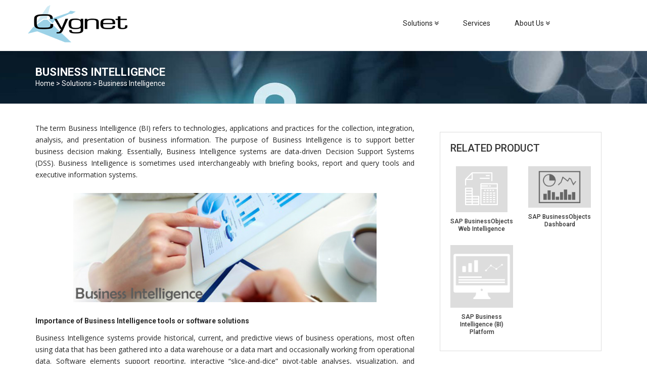

--- FILE ---
content_type: text/html; charset=UTF-8
request_url: https://www.cygnetpericon.com/solutions/business-intelligence/
body_size: 15255
content:
<!DOCTYPE html>
<html lang="en-US" class="no-js">
	<head>
		<meta charset="UTF-8">
		<!--<meta http-equiv="X-UA-Compatible" content="IE=edge,chrome=1">-->
		<meta name="viewport" content="width=device-width, initial-scale=1.0, maximum-scale=1.0, user-scalable=no">
		     
        <!-- HTML5 shim, for IE6-8 support of HTML5 elements -->
        <!--[if lt IE 9]>
        <script src="https://cdnjs.cloudflare.com/ajax/libs/html5shiv/3.7.3/html5shiv-printshiv.js"></script>
        <script src="https://cdnjs.cloudflare.com/ajax/libs/respond.js/1.4.2/respond.js"></script>
        <![endif]-->
        <meta name='robots' content='index, follow, max-image-preview:large, max-snippet:-1, max-video-preview:-1' />
<meta name="dlm-version" content="4.7.75">
	<!-- This site is optimized with the Yoast SEO plugin v18.2 - https://yoast.com/wordpress/plugins/seo/ -->
	<title>Business Intelligence - Cygnet Pericon</title>
	<link rel="canonical" href="https://www.cygnetpericon.com/solutions/business-intelligence/" />
	<meta name="twitter:card" content="summary_large_image" />
	<meta name="twitter:title" content="Business Intelligence - Cygnet Pericon" />
	<meta name="twitter:description" content="The term Business Intelligence (BI) refers to technologies, applications and practices for the collection, integration, analysis, and presentation of business information. The purpose of Business Intelligence is to support better business decision making. Essentially, Business Intelligence systems are data-driven Decision Support Systems (DSS). Business Intelligence is sometimes used interchangeably with briefing books, report and query [&hellip;]" />
	<meta name="twitter:image" content="https://www.cygnetpericon.com/wp-content/uploads/2018/02/ibm.jpg" />
	<meta name="twitter:label1" content="Est. reading time" />
	<meta name="twitter:data1" content="2 minutes" />
	<script type="application/ld+json" class="yoast-schema-graph">{"@context":"https://schema.org","@graph":[{"@type":"Organization","@id":"https://www.cygnetpericon.com/#organization","name":"Cygnet Pericon","url":"https://www.cygnetpericon.com/","sameAs":[],"logo":{"@type":"ImageObject","@id":"https://www.cygnetpericon.com/#logo","inLanguage":"en-US","url":"https://www.cygnetpericon.com/wp-content/uploads/2018/02/logo.png","contentUrl":"https://www.cygnetpericon.com/wp-content/uploads/2018/02/logo.png","width":287,"height":108,"caption":"Cygnet Pericon"},"image":{"@id":"https://www.cygnetpericon.com/#logo"}},{"@type":"WebSite","@id":"https://www.cygnetpericon.com/#website","url":"https://www.cygnetpericon.com/","name":"Cygnet Pericon","description":"Regulatory Compliance Solution Provider","publisher":{"@id":"https://www.cygnetpericon.com/#organization"},"potentialAction":[{"@type":"SearchAction","target":{"@type":"EntryPoint","urlTemplate":"https://www.cygnetpericon.com/?s={search_term_string}"},"query-input":"required name=search_term_string"}],"inLanguage":"en-US"},{"@type":"ImageObject","@id":"https://www.cygnetpericon.com/solutions/business-intelligence/#primaryimage","inLanguage":"en-US","url":"https://www.cygnetpericon.com/wp-content/uploads/2018/02/ibm.jpg","contentUrl":"https://www.cygnetpericon.com/wp-content/uploads/2018/02/ibm.jpg","width":400,"height":400,"caption":"img"},{"@type":"WebPage","@id":"https://www.cygnetpericon.com/solutions/business-intelligence/#webpage","url":"https://www.cygnetpericon.com/solutions/business-intelligence/","name":"Business Intelligence - Cygnet Pericon","isPartOf":{"@id":"https://www.cygnetpericon.com/#website"},"primaryImageOfPage":{"@id":"https://www.cygnetpericon.com/solutions/business-intelligence/#primaryimage"},"datePublished":"2018-02-15T12:36:13+00:00","dateModified":"2021-01-29T06:45:10+00:00","breadcrumb":{"@id":"https://www.cygnetpericon.com/solutions/business-intelligence/#breadcrumb"},"inLanguage":"en-US","potentialAction":[{"@type":"ReadAction","target":["https://www.cygnetpericon.com/solutions/business-intelligence/"]}]},{"@type":"BreadcrumbList","@id":"https://www.cygnetpericon.com/solutions/business-intelligence/#breadcrumb","itemListElement":[{"@type":"ListItem","position":1,"name":"Home","item":"https://www.cygnetpericon.com/"},{"@type":"ListItem","position":2,"name":"Solutions","item":"https://www.cygnetpericon.com/solutions/"},{"@type":"ListItem","position":3,"name":"Business Intelligence"}]}]}</script>
	<!-- / Yoast SEO plugin. -->


<link rel='dns-prefetch' href='//www.google.com' />
<link rel='dns-prefetch' href='//maxcdn.bootstrapcdn.com' />
<link rel='dns-prefetch' href='//fonts.googleapis.com' />
<link rel='dns-prefetch' href='//s.w.org' />
<link rel="alternate" type="application/rss+xml" title="Cygnet Pericon &raquo; Feed" href="https://www.cygnetpericon.com/feed/" />
<link rel="alternate" type="application/rss+xml" title="Cygnet Pericon &raquo; Comments Feed" href="https://www.cygnetpericon.com/comments/feed/" />
<script type="text/javascript">
window._wpemojiSettings = {"baseUrl":"https:\/\/s.w.org\/images\/core\/emoji\/13.1.0\/72x72\/","ext":".png","svgUrl":"https:\/\/s.w.org\/images\/core\/emoji\/13.1.0\/svg\/","svgExt":".svg","source":{"concatemoji":"https:\/\/www.cygnetpericon.com\/wp-includes\/js\/wp-emoji-release.min.js?ver=5.9.3"}};
/*! This file is auto-generated */
!function(e,a,t){var n,r,o,i=a.createElement("canvas"),p=i.getContext&&i.getContext("2d");function s(e,t){var a=String.fromCharCode;p.clearRect(0,0,i.width,i.height),p.fillText(a.apply(this,e),0,0);e=i.toDataURL();return p.clearRect(0,0,i.width,i.height),p.fillText(a.apply(this,t),0,0),e===i.toDataURL()}function c(e){var t=a.createElement("script");t.src=e,t.defer=t.type="text/javascript",a.getElementsByTagName("head")[0].appendChild(t)}for(o=Array("flag","emoji"),t.supports={everything:!0,everythingExceptFlag:!0},r=0;r<o.length;r++)t.supports[o[r]]=function(e){if(!p||!p.fillText)return!1;switch(p.textBaseline="top",p.font="600 32px Arial",e){case"flag":return s([127987,65039,8205,9895,65039],[127987,65039,8203,9895,65039])?!1:!s([55356,56826,55356,56819],[55356,56826,8203,55356,56819])&&!s([55356,57332,56128,56423,56128,56418,56128,56421,56128,56430,56128,56423,56128,56447],[55356,57332,8203,56128,56423,8203,56128,56418,8203,56128,56421,8203,56128,56430,8203,56128,56423,8203,56128,56447]);case"emoji":return!s([10084,65039,8205,55357,56613],[10084,65039,8203,55357,56613])}return!1}(o[r]),t.supports.everything=t.supports.everything&&t.supports[o[r]],"flag"!==o[r]&&(t.supports.everythingExceptFlag=t.supports.everythingExceptFlag&&t.supports[o[r]]);t.supports.everythingExceptFlag=t.supports.everythingExceptFlag&&!t.supports.flag,t.DOMReady=!1,t.readyCallback=function(){t.DOMReady=!0},t.supports.everything||(n=function(){t.readyCallback()},a.addEventListener?(a.addEventListener("DOMContentLoaded",n,!1),e.addEventListener("load",n,!1)):(e.attachEvent("onload",n),a.attachEvent("onreadystatechange",function(){"complete"===a.readyState&&t.readyCallback()})),(n=t.source||{}).concatemoji?c(n.concatemoji):n.wpemoji&&n.twemoji&&(c(n.twemoji),c(n.wpemoji)))}(window,document,window._wpemojiSettings);
</script>
<style type="text/css">
img.wp-smiley,
img.emoji {
	display: inline !important;
	border: none !important;
	box-shadow: none !important;
	height: 1em !important;
	width: 1em !important;
	margin: 0 0.07em !important;
	vertical-align: -0.1em !important;
	background: none !important;
	padding: 0 !important;
}
</style>
	<link rel='stylesheet' id='wp-block-library-css'  href='https://www.cygnetpericon.com/wp-includes/css/dist/block-library/style.min.css?ver=5.9.3' type='text/css' media='all' />
<link rel='stylesheet' id='uji_countdown_2020-uji-style-css-css'  href='https://www.cygnetpericon.com/wp-content/plugins/uji-countdown/dist/style-ujicount.css' type='text/css' media='all' />
<style id='global-styles-inline-css' type='text/css'>
body{--wp--preset--color--black: #000000;--wp--preset--color--cyan-bluish-gray: #abb8c3;--wp--preset--color--white: #ffffff;--wp--preset--color--pale-pink: #f78da7;--wp--preset--color--vivid-red: #cf2e2e;--wp--preset--color--luminous-vivid-orange: #ff6900;--wp--preset--color--luminous-vivid-amber: #fcb900;--wp--preset--color--light-green-cyan: #7bdcb5;--wp--preset--color--vivid-green-cyan: #00d084;--wp--preset--color--pale-cyan-blue: #8ed1fc;--wp--preset--color--vivid-cyan-blue: #0693e3;--wp--preset--color--vivid-purple: #9b51e0;--wp--preset--gradient--vivid-cyan-blue-to-vivid-purple: linear-gradient(135deg,rgba(6,147,227,1) 0%,rgb(155,81,224) 100%);--wp--preset--gradient--light-green-cyan-to-vivid-green-cyan: linear-gradient(135deg,rgb(122,220,180) 0%,rgb(0,208,130) 100%);--wp--preset--gradient--luminous-vivid-amber-to-luminous-vivid-orange: linear-gradient(135deg,rgba(252,185,0,1) 0%,rgba(255,105,0,1) 100%);--wp--preset--gradient--luminous-vivid-orange-to-vivid-red: linear-gradient(135deg,rgba(255,105,0,1) 0%,rgb(207,46,46) 100%);--wp--preset--gradient--very-light-gray-to-cyan-bluish-gray: linear-gradient(135deg,rgb(238,238,238) 0%,rgb(169,184,195) 100%);--wp--preset--gradient--cool-to-warm-spectrum: linear-gradient(135deg,rgb(74,234,220) 0%,rgb(151,120,209) 20%,rgb(207,42,186) 40%,rgb(238,44,130) 60%,rgb(251,105,98) 80%,rgb(254,248,76) 100%);--wp--preset--gradient--blush-light-purple: linear-gradient(135deg,rgb(255,206,236) 0%,rgb(152,150,240) 100%);--wp--preset--gradient--blush-bordeaux: linear-gradient(135deg,rgb(254,205,165) 0%,rgb(254,45,45) 50%,rgb(107,0,62) 100%);--wp--preset--gradient--luminous-dusk: linear-gradient(135deg,rgb(255,203,112) 0%,rgb(199,81,192) 50%,rgb(65,88,208) 100%);--wp--preset--gradient--pale-ocean: linear-gradient(135deg,rgb(255,245,203) 0%,rgb(182,227,212) 50%,rgb(51,167,181) 100%);--wp--preset--gradient--electric-grass: linear-gradient(135deg,rgb(202,248,128) 0%,rgb(113,206,126) 100%);--wp--preset--gradient--midnight: linear-gradient(135deg,rgb(2,3,129) 0%,rgb(40,116,252) 100%);--wp--preset--duotone--dark-grayscale: url('#wp-duotone-dark-grayscale');--wp--preset--duotone--grayscale: url('#wp-duotone-grayscale');--wp--preset--duotone--purple-yellow: url('#wp-duotone-purple-yellow');--wp--preset--duotone--blue-red: url('#wp-duotone-blue-red');--wp--preset--duotone--midnight: url('#wp-duotone-midnight');--wp--preset--duotone--magenta-yellow: url('#wp-duotone-magenta-yellow');--wp--preset--duotone--purple-green: url('#wp-duotone-purple-green');--wp--preset--duotone--blue-orange: url('#wp-duotone-blue-orange');--wp--preset--font-size--small: 13px;--wp--preset--font-size--medium: 20px;--wp--preset--font-size--large: 36px;--wp--preset--font-size--x-large: 42px;}.has-black-color{color: var(--wp--preset--color--black) !important;}.has-cyan-bluish-gray-color{color: var(--wp--preset--color--cyan-bluish-gray) !important;}.has-white-color{color: var(--wp--preset--color--white) !important;}.has-pale-pink-color{color: var(--wp--preset--color--pale-pink) !important;}.has-vivid-red-color{color: var(--wp--preset--color--vivid-red) !important;}.has-luminous-vivid-orange-color{color: var(--wp--preset--color--luminous-vivid-orange) !important;}.has-luminous-vivid-amber-color{color: var(--wp--preset--color--luminous-vivid-amber) !important;}.has-light-green-cyan-color{color: var(--wp--preset--color--light-green-cyan) !important;}.has-vivid-green-cyan-color{color: var(--wp--preset--color--vivid-green-cyan) !important;}.has-pale-cyan-blue-color{color: var(--wp--preset--color--pale-cyan-blue) !important;}.has-vivid-cyan-blue-color{color: var(--wp--preset--color--vivid-cyan-blue) !important;}.has-vivid-purple-color{color: var(--wp--preset--color--vivid-purple) !important;}.has-black-background-color{background-color: var(--wp--preset--color--black) !important;}.has-cyan-bluish-gray-background-color{background-color: var(--wp--preset--color--cyan-bluish-gray) !important;}.has-white-background-color{background-color: var(--wp--preset--color--white) !important;}.has-pale-pink-background-color{background-color: var(--wp--preset--color--pale-pink) !important;}.has-vivid-red-background-color{background-color: var(--wp--preset--color--vivid-red) !important;}.has-luminous-vivid-orange-background-color{background-color: var(--wp--preset--color--luminous-vivid-orange) !important;}.has-luminous-vivid-amber-background-color{background-color: var(--wp--preset--color--luminous-vivid-amber) !important;}.has-light-green-cyan-background-color{background-color: var(--wp--preset--color--light-green-cyan) !important;}.has-vivid-green-cyan-background-color{background-color: var(--wp--preset--color--vivid-green-cyan) !important;}.has-pale-cyan-blue-background-color{background-color: var(--wp--preset--color--pale-cyan-blue) !important;}.has-vivid-cyan-blue-background-color{background-color: var(--wp--preset--color--vivid-cyan-blue) !important;}.has-vivid-purple-background-color{background-color: var(--wp--preset--color--vivid-purple) !important;}.has-black-border-color{border-color: var(--wp--preset--color--black) !important;}.has-cyan-bluish-gray-border-color{border-color: var(--wp--preset--color--cyan-bluish-gray) !important;}.has-white-border-color{border-color: var(--wp--preset--color--white) !important;}.has-pale-pink-border-color{border-color: var(--wp--preset--color--pale-pink) !important;}.has-vivid-red-border-color{border-color: var(--wp--preset--color--vivid-red) !important;}.has-luminous-vivid-orange-border-color{border-color: var(--wp--preset--color--luminous-vivid-orange) !important;}.has-luminous-vivid-amber-border-color{border-color: var(--wp--preset--color--luminous-vivid-amber) !important;}.has-light-green-cyan-border-color{border-color: var(--wp--preset--color--light-green-cyan) !important;}.has-vivid-green-cyan-border-color{border-color: var(--wp--preset--color--vivid-green-cyan) !important;}.has-pale-cyan-blue-border-color{border-color: var(--wp--preset--color--pale-cyan-blue) !important;}.has-vivid-cyan-blue-border-color{border-color: var(--wp--preset--color--vivid-cyan-blue) !important;}.has-vivid-purple-border-color{border-color: var(--wp--preset--color--vivid-purple) !important;}.has-vivid-cyan-blue-to-vivid-purple-gradient-background{background: var(--wp--preset--gradient--vivid-cyan-blue-to-vivid-purple) !important;}.has-light-green-cyan-to-vivid-green-cyan-gradient-background{background: var(--wp--preset--gradient--light-green-cyan-to-vivid-green-cyan) !important;}.has-luminous-vivid-amber-to-luminous-vivid-orange-gradient-background{background: var(--wp--preset--gradient--luminous-vivid-amber-to-luminous-vivid-orange) !important;}.has-luminous-vivid-orange-to-vivid-red-gradient-background{background: var(--wp--preset--gradient--luminous-vivid-orange-to-vivid-red) !important;}.has-very-light-gray-to-cyan-bluish-gray-gradient-background{background: var(--wp--preset--gradient--very-light-gray-to-cyan-bluish-gray) !important;}.has-cool-to-warm-spectrum-gradient-background{background: var(--wp--preset--gradient--cool-to-warm-spectrum) !important;}.has-blush-light-purple-gradient-background{background: var(--wp--preset--gradient--blush-light-purple) !important;}.has-blush-bordeaux-gradient-background{background: var(--wp--preset--gradient--blush-bordeaux) !important;}.has-luminous-dusk-gradient-background{background: var(--wp--preset--gradient--luminous-dusk) !important;}.has-pale-ocean-gradient-background{background: var(--wp--preset--gradient--pale-ocean) !important;}.has-electric-grass-gradient-background{background: var(--wp--preset--gradient--electric-grass) !important;}.has-midnight-gradient-background{background: var(--wp--preset--gradient--midnight) !important;}.has-small-font-size{font-size: var(--wp--preset--font-size--small) !important;}.has-medium-font-size{font-size: var(--wp--preset--font-size--medium) !important;}.has-large-font-size{font-size: var(--wp--preset--font-size--large) !important;}.has-x-large-font-size{font-size: var(--wp--preset--font-size--x-large) !important;}
</style>
<link rel='stylesheet' id='contact-form-7-css'  href='https://www.cygnetpericon.com/wp-content/plugins/contact-form-7/includes/css/styles.css?ver=5.5.6' type='text/css' media='all' />
<style id='responsive-menu-inline-css' type='text/css'>
/** This file is major component of this plugin so please don't try to edit here. */
#rmp_menu_trigger-1122 {
  width: 55px;
  height: 55px;
  position: fixed;
  top: 15px;
  border-radius: 5px;
  display: none;
  text-decoration: none;
  right: 5%;
  background: #000000;
  transition: transform 0.5s, background-color 0.5s;
}
#rmp_menu_trigger-1122:hover, #rmp_menu_trigger-1122:focus {
  background: #000000;
  text-decoration: unset;
}
#rmp_menu_trigger-1122.is-active {
  background: #000000;
}
#rmp_menu_trigger-1122 .rmp-trigger-box {
  width: 25px;
  color: #ffffff;
}
#rmp_menu_trigger-1122 .rmp-trigger-icon-active, #rmp_menu_trigger-1122 .rmp-trigger-text-open {
  display: none;
}
#rmp_menu_trigger-1122.is-active .rmp-trigger-icon-active, #rmp_menu_trigger-1122.is-active .rmp-trigger-text-open {
  display: inline;
}
#rmp_menu_trigger-1122.is-active .rmp-trigger-icon-inactive, #rmp_menu_trigger-1122.is-active .rmp-trigger-text {
  display: none;
}
#rmp_menu_trigger-1122 .rmp-trigger-label {
  color: #ffffff;
  pointer-events: none;
  line-height: 13px;
  font-family: inherit;
  font-size: 14px;
  display: inline;
  text-transform: inherit;
}
#rmp_menu_trigger-1122 .rmp-trigger-label.rmp-trigger-label-top {
  display: block;
  margin-bottom: 12px;
}
#rmp_menu_trigger-1122 .rmp-trigger-label.rmp-trigger-label-bottom {
  display: block;
  margin-top: 12px;
}
#rmp_menu_trigger-1122 .responsive-menu-pro-inner {
  display: block;
}
#rmp_menu_trigger-1122 .responsive-menu-pro-inner, #rmp_menu_trigger-1122 .responsive-menu-pro-inner::before, #rmp_menu_trigger-1122 .responsive-menu-pro-inner::after {
  width: 25px;
  height: 3px;
  background-color: #ffffff;
  border-radius: 4px;
  position: absolute;
}
#rmp_menu_trigger-1122.is-active .responsive-menu-pro-inner, #rmp_menu_trigger-1122.is-active .responsive-menu-pro-inner::before, #rmp_menu_trigger-1122.is-active .responsive-menu-pro-inner::after {
  background-color: #ffffff;
}
#rmp_menu_trigger-1122:hover .responsive-menu-pro-inner, #rmp_menu_trigger-1122:hover .responsive-menu-pro-inner::before, #rmp_menu_trigger-1122:hover .responsive-menu-pro-inner::after {
  background-color: #ffffff;
}
/* Hamburger menu styling */
@media screen and (max-width: 767px) {
  /** Menu Title Style */
  /** Menu Additional Content Style */
  #rmp_menu_trigger-1122 {
    display: block;
  }
  #rmp-container-1122 {
    position: fixed;
    top: 0;
    margin: 0;
    transition: transform 0.5s;
    overflow: auto;
    display: block;
    width: 75%;
    background-color: #212121;
    background-image: url("");
    height: 100%;
    left: 0;
    padding-top: 0px;
    padding-left: 0px;
    padding-bottom: 0px;
    padding-right: 0px;
  }
  #rmp-menu-wrap-1122 {
    padding-top: 0px;
    padding-left: 0px;
    padding-bottom: 0px;
    padding-right: 0px;
    background-color: #212121;
  }
  #rmp-menu-wrap-1122 .rmp-menu, #rmp-menu-wrap-1122 .rmp-submenu {
    width: 100%;
    box-sizing: border-box;
    margin: 0;
    padding: 0;
  }
  #rmp-menu-wrap-1122 .rmp-submenu-depth-1 .rmp-menu-item-link {
    padding-left: 10%;
  }
  #rmp-menu-wrap-1122 .rmp-submenu-depth-2 .rmp-menu-item-link {
    padding-left: 15%;
  }
  #rmp-menu-wrap-1122 .rmp-submenu-depth-3 .rmp-menu-item-link {
    padding-left: 20%;
  }
  #rmp-menu-wrap-1122 .rmp-submenu-depth-4 .rmp-menu-item-link {
    padding-left: 25%;
  }
  #rmp-menu-wrap-1122 .rmp-submenu.rmp-submenu-open {
    display: block;
  }
  #rmp-menu-wrap-1122 .rmp-menu-item {
    width: 100%;
    list-style: none;
    margin: 0;
  }
  #rmp-menu-wrap-1122 .rmp-menu-item-link {
    height: 40px;
    line-height: 40px;
    font-size: 14px;
    border-bottom: 1px solid #212121;
    font-family: inherit;
    color: #ffffff;
    text-align: left;
    background-color: #212121;
    font-weight: normal;
    letter-spacing: 0px;
    display: block;
    box-sizing: border-box;
    width: 100%;
    text-decoration: none;
    position: relative;
    overflow: hidden;
    transition: background-color 0.5s, border-color 0.5s, 0.5s;
    padding: 0 5%;
    padding-right: 50px;
  }
  #rmp-menu-wrap-1122 .rmp-menu-item-link:after, #rmp-menu-wrap-1122 .rmp-menu-item-link:before {
    display: none;
  }
  #rmp-menu-wrap-1122 .rmp-menu-item-link:hover {
    color: #ffffff;
    border-color: #212121;
    background-color: #3f3f3f;
  }
  #rmp-menu-wrap-1122 .rmp-menu-item-link:focus {
    outline: none;
    border-color: unset;
    box-shadow: unset;
  }
  #rmp-menu-wrap-1122 .rmp-menu-item-link .rmp-font-icon {
    height: 40px;
    line-height: 40px;
    margin-right: 10px;
    font-size: 14px;
  }
  #rmp-menu-wrap-1122 .rmp-menu-current-item .rmp-menu-item-link {
    color: #ffffff;
    border-color: #212121;
    background-color: #212121;
  }
  #rmp-menu-wrap-1122 .rmp-menu-current-item .rmp-menu-item-link:hover {
    color: #ffffff;
    border-color: #3f3f3f;
    background-color: #3f3f3f;
  }
  #rmp-menu-wrap-1122 .rmp-menu-subarrow {
    position: absolute;
    top: 0;
    bottom: 0;
    text-align: center;
    overflow: hidden;
    background-size: cover;
    overflow: hidden;
    right: 0;
    border-left-style: solid;
    border-left-color: #212121;
    border-left-width: 1px;
    height: 40px;
    width: 40px;
    color: #ffffff;
    background-color: #212121;
  }
  #rmp-menu-wrap-1122 .rmp-menu-subarrow:hover {
    color: #ffffff;
    border-color: #3f3f3f;
    background-color: #3f3f3f;
  }
  #rmp-menu-wrap-1122 .rmp-menu-subarrow .rmp-font-icon {
    margin-right: unset;
  }
  #rmp-menu-wrap-1122 .rmp-menu-subarrow * {
    vertical-align: middle;
    line-height: 40px;
  }
  #rmp-menu-wrap-1122 .rmp-menu-subarrow-active {
    display: block;
    background-size: cover;
    color: #ffffff;
    border-color: #212121;
    background-color: #212121;
  }
  #rmp-menu-wrap-1122 .rmp-menu-subarrow-active:hover {
    color: #ffffff;
    border-color: #3f3f3f;
    background-color: #3f3f3f;
  }
  #rmp-menu-wrap-1122 .rmp-submenu {
    display: none;
  }
  #rmp-menu-wrap-1122 .rmp-submenu .rmp-menu-item-link {
    height: 40px;
    line-height: 40px;
    letter-spacing: 0px;
    font-size: 14px;
    border-bottom: 1px solid #212121;
    font-family: inherit;
    font-weight: normal;
    color: #ffffff;
    text-align: left;
    background-color: #212121;
  }
  #rmp-menu-wrap-1122 .rmp-submenu .rmp-menu-item-link:hover {
    color: #ffffff;
    border-color: #212121;
    background-color: #3f3f3f;
  }
  #rmp-menu-wrap-1122 .rmp-submenu .rmp-menu-current-item .rmp-menu-item-link {
    color: #ffffff;
    border-color: #212121;
    background-color: #212121;
  }
  #rmp-menu-wrap-1122 .rmp-submenu .rmp-menu-current-item .rmp-menu-item-link:hover {
    color: #ffffff;
    border-color: #3f3f3f;
    background-color: #3f3f3f;
  }
  #rmp-menu-wrap-1122 .rmp-submenu .rmp-menu-subarrow {
    right: 0;
    border-right: unset;
    border-left-style: solid;
    border-left-color: #212121;
    border-left-width: 1px;
    height: 40px;
    line-height: 40px;
    width: 40px;
    color: #ffffff;
    background-color: #212121;
  }
  #rmp-menu-wrap-1122 .rmp-submenu .rmp-menu-subarrow:hover {
    color: #ffffff;
    border-color: #3f3f3f;
    background-color: #3f3f3f;
  }
  #rmp-menu-wrap-1122 .rmp-submenu .rmp-menu-subarrow-active {
    color: #ffffff;
    border-color: #212121;
    background-color: #212121;
  }
  #rmp-menu-wrap-1122 .rmp-submenu .rmp-menu-subarrow-active:hover {
    color: #ffffff;
    border-color: #3f3f3f;
    background-color: #3f3f3f;
  }
  #rmp-menu-wrap-1122 .rmp-menu-item-description {
    margin: 0;
    padding: 5px 5%;
    opacity: 0.8;
    color: #ffffff;
  }
  #rmp-search-box-1122 {
    display: block;
    padding-top: 0px;
    padding-left: 5%;
    padding-bottom: 0px;
    padding-right: 5%;
  }
  #rmp-search-box-1122 .rmp-search-form {
    margin: 0;
  }
  #rmp-search-box-1122 .rmp-search-box {
    background: #ffffff;
    border: 1px solid #dadada;
    color: #333333;
    width: 100%;
    padding: 0 5%;
    border-radius: 30px;
    height: 45px;
    -webkit-appearance: none;
  }
  #rmp-search-box-1122 .rmp-search-box::placeholder {
    color: #c7c7cd;
  }
  #rmp-search-box-1122 .rmp-search-box:focus {
    background-color: #ffffff;
    outline: 2px solid #dadada;
    color: #333333;
  }
  #rmp-menu-title-1122 {
    background-color: #212121;
    color: #ffffff;
    text-align: left;
    font-size: 13px;
    padding-top: 10%;
    padding-left: 5%;
    padding-bottom: 0%;
    padding-right: 5%;
    font-weight: 400;
    transition: background-color 0.5s, border-color 0.5s, color 0.5s;
  }
  #rmp-menu-title-1122:hover {
    background-color: #212121;
    color: #ffffff;
  }
  #rmp-menu-title-1122 > a {
    color: #ffffff;
    width: 100%;
    background-color: unset;
    text-decoration: none;
  }
  #rmp-menu-title-1122 > a:hover {
    color: #ffffff;
  }
  #rmp-menu-title-1122 .rmp-font-icon {
    font-size: 13px;
  }
  #rmp-menu-additional-content-1122 {
    padding-top: 0px;
    padding-left: 5%;
    padding-bottom: 0px;
    padding-right: 5%;
    color: #ffffff;
    text-align: center;
    font-size: 16px;
  }
}
/**
This file contents common styling of menus.
*/
.rmp-container {
  display: none;
  visibility: visible;
  padding: 0px 0px 0px 0px;
  z-index: 99998;
  transition: all 0.3s;
  /** Scrolling bar in menu setting box **/
}
.rmp-container.rmp-fade-top, .rmp-container.rmp-fade-left, .rmp-container.rmp-fade-right, .rmp-container.rmp-fade-bottom {
  display: none;
}
.rmp-container.rmp-slide-left, .rmp-container.rmp-push-left {
  transform: translateX(-100%);
  -ms-transform: translateX(-100%);
  -webkit-transform: translateX(-100%);
  -moz-transform: translateX(-100%);
}
.rmp-container.rmp-slide-left.rmp-menu-open, .rmp-container.rmp-push-left.rmp-menu-open {
  transform: translateX(0);
  -ms-transform: translateX(0);
  -webkit-transform: translateX(0);
  -moz-transform: translateX(0);
}
.rmp-container.rmp-slide-right, .rmp-container.rmp-push-right {
  transform: translateX(100%);
  -ms-transform: translateX(100%);
  -webkit-transform: translateX(100%);
  -moz-transform: translateX(100%);
}
.rmp-container.rmp-slide-right.rmp-menu-open, .rmp-container.rmp-push-right.rmp-menu-open {
  transform: translateX(0);
  -ms-transform: translateX(0);
  -webkit-transform: translateX(0);
  -moz-transform: translateX(0);
}
.rmp-container.rmp-slide-top, .rmp-container.rmp-push-top {
  transform: translateY(-100%);
  -ms-transform: translateY(-100%);
  -webkit-transform: translateY(-100%);
  -moz-transform: translateY(-100%);
}
.rmp-container.rmp-slide-top.rmp-menu-open, .rmp-container.rmp-push-top.rmp-menu-open {
  transform: translateY(0);
  -ms-transform: translateY(0);
  -webkit-transform: translateY(0);
  -moz-transform: translateY(0);
}
.rmp-container.rmp-slide-bottom, .rmp-container.rmp-push-bottom {
  transform: translateY(100%);
  -ms-transform: translateY(100%);
  -webkit-transform: translateY(100%);
  -moz-transform: translateY(100%);
}
.rmp-container.rmp-slide-bottom.rmp-menu-open, .rmp-container.rmp-push-bottom.rmp-menu-open {
  transform: translateX(0);
  -ms-transform: translateX(0);
  -webkit-transform: translateX(0);
  -moz-transform: translateX(0);
}
.rmp-container::-webkit-scrollbar {
  width: 0px;
}
.rmp-container ::-webkit-scrollbar-track {
  box-shadow: inset 0 0 5px transparent;
}
.rmp-container ::-webkit-scrollbar-thumb {
  background: transparent;
}
.rmp-container ::-webkit-scrollbar-thumb:hover {
  background: transparent;
}
.rmp-container .rmp-menu-wrap .rmp-menu {
  transition: none;
  border-radius: 0;
  box-shadow: none;
  background: none;
  border: 0;
  bottom: auto;
  box-sizing: border-box;
  clip: auto;
  color: #666;
  display: block;
  float: none;
  font-family: inherit;
  font-size: 14px;
  height: auto;
  left: auto;
  line-height: 1.7;
  list-style-type: none;
  margin: 0;
  min-height: auto;
  max-height: none;
  opacity: 1;
  outline: none;
  overflow: visible;
  padding: 0;
  position: relative;
  pointer-events: auto;
  right: auto;
  text-align: left;
  text-decoration: none;
  text-indent: 0;
  text-transform: none;
  transform: none;
  top: auto;
  visibility: inherit;
  width: auto;
  word-wrap: break-word;
  white-space: normal;
}
.rmp-container .rmp-menu-additional-content {
  display: block;
  word-break: break-word;
}
.rmp-container .rmp-menu-title {
  display: flex;
  flex-direction: column;
}
.rmp-container .rmp-menu-title .rmp-menu-title-image {
  max-width: 100%;
  margin-bottom: 15px;
  display: block;
  margin: auto;
  margin-bottom: 15px;
}
button.rmp_menu_trigger {
  z-index: 999999;
  overflow: hidden;
  outline: none;
  border: 0;
  display: none;
  margin: 0;
  transition: transform 0.5s, background-color 0.5s;
  padding: 0;
}
button.rmp_menu_trigger .responsive-menu-pro-inner::before, button.rmp_menu_trigger .responsive-menu-pro-inner::after {
  content: "";
  display: block;
}
button.rmp_menu_trigger .responsive-menu-pro-inner::before {
  top: 10px;
}
button.rmp_menu_trigger .responsive-menu-pro-inner::after {
  bottom: 10px;
}
button.rmp_menu_trigger .rmp-trigger-box {
  width: 40px;
  display: inline-block;
  position: relative;
  pointer-events: none;
  vertical-align: super;
}
/*  Menu Trigger Boring Animation */
.rmp-menu-trigger-boring .responsive-menu-pro-inner {
  transition-property: none;
}
.rmp-menu-trigger-boring .responsive-menu-pro-inner::after, .rmp-menu-trigger-boring .responsive-menu-pro-inner::before {
  transition-property: none;
}
.rmp-menu-trigger-boring.is-active .responsive-menu-pro-inner {
  transform: rotate(45deg);
}
.rmp-menu-trigger-boring.is-active .responsive-menu-pro-inner:before {
  top: 0;
  opacity: 0;
}
.rmp-menu-trigger-boring.is-active .responsive-menu-pro-inner:after {
  bottom: 0;
  transform: rotate(-90deg);
}

</style>
<link rel='stylesheet' id='dashicons-css'  href='https://www.cygnetpericon.com/wp-includes/css/dashicons.min.css?ver=5.9.3' type='text/css' media='all' />
<link rel='stylesheet' id='spacexchimp_p008-font-awesome-css-frontend-css'  href='https://www.cygnetpericon.com/wp-content/plugins/simple-scroll-to-top-button/inc/lib/font-awesome/css/font-awesome.css?ver=4.46' type='text/css' media='screen' />
<link rel='stylesheet' id='spacexchimp_p008-frontend-css-css'  href='https://www.cygnetpericon.com/wp-content/plugins/simple-scroll-to-top-button/inc/css/frontend.css?ver=4.46' type='text/css' media='all' />
<style id='spacexchimp_p008-frontend-css-inline-css' type='text/css'>

                    #ssttbutton {
                        font-size: 30px;
                    }
                    .ssttbutton-background {
                        color: #7fd4e9;
                    }
                    .ssttbutton-symbol {
                        color: #ffffff;
                    }
                  
</style>
<link rel='stylesheet' id='email-before-download-css'  href='https://www.cygnetpericon.com/wp-content/plugins/email-before-download/public/css/email-before-download-public.css?ver=6.9.3' type='text/css' media='all' />
<link rel='stylesheet' id='js-archive-list-css'  href='https://www.cygnetpericon.com/wp-content/plugins/jquery-archive-list-widget/assets/css/jal.css?ver=5.0.1' type='text/css' media='all' />
<link rel='stylesheet' id='cygnet-bootstrap-css'  href='https://www.cygnetpericon.com/wp-content/themes/cygnet/css/bootstrap.css?ver=v3.0.0' type='text/css' media='screen' />
<link rel='stylesheet' id='cygnet-hover-css'  href='https://www.cygnetpericon.com/wp-content/themes/cygnet/css/hover.css?ver=0.1' type='text/css' media='screen' />
<link rel='stylesheet' id='cygnet-fonts-css'  href='https://www.cygnetpericon.com/wp-content/themes/cygnet/css/fonts.css?ver=0.1' type='text/css' media='screen' />
<link rel='stylesheet' id='owl-caro-css'  href='https://www.cygnetpericon.com/wp-content/themes/cygnet/css/owl.carousel.css?ver=5.9.3' type='text/css' media='all' />
<link rel='stylesheet' id='cygnet-carousel-min-css'  href='https://www.cygnetpericon.com/wp-content/themes/cygnet/css/owl.theme.default.min.css?ver=0.1' type='text/css' media='screen' />
<link rel='stylesheet' id='font-awesome-css'  href='https://maxcdn.bootstrapcdn.com/font-awesome/4.6.1/css/font-awesome.min.css?ver=5.9.3' type='text/css' media='all' />
<link rel='stylesheet' id='Open-sans-css'  href='https://fonts.googleapis.com/css?family=Open+Sans%3A300%2C300i%2C400%2C400i%2C600%2C600i%2C700%2C700i%7CRoboto%3A300%2C300i%2C400%2C400i%2C500%2C500i%2C700%2C700i%2C900%2C900i&#038;ver=5.9.3' type='text/css' media='all' />
<link rel='stylesheet' id='cygnet-base-css'  href='https://www.cygnetpericon.com/wp-content/themes/cygnet/style.css?ver=5.9.3' type='text/css' media='all' />
<script type='text/javascript' src='https://www.cygnetpericon.com/wp-includes/js/jquery/jquery.min.js?ver=3.6.0' id='jquery-core-js'></script>
<script type='text/javascript' src='https://www.cygnetpericon.com/wp-includes/js/jquery/jquery-migrate.min.js?ver=3.3.2' id='jquery-migrate-js'></script>
<script type='text/javascript' id='rmp_menu_scripts-js-extra'>
/* <![CDATA[ */
var rmp_menu = {"ajaxURL":"https:\/\/www.cygnetpericon.com\/wp-admin\/admin-ajax.php","wp_nonce":"7af3d86fc3","menu":[{"menu_theme":null,"theme_type":"default","theme_location_menu":"","submenu_submenu_arrow_width":"40","submenu_submenu_arrow_width_unit":"px","submenu_submenu_arrow_height":"40","submenu_submenu_arrow_height_unit":"px","submenu_arrow_position":"right","submenu_sub_arrow_background_colour":"#212121","submenu_sub_arrow_background_hover_colour":"#3f3f3f","submenu_sub_arrow_background_colour_active":"#212121","submenu_sub_arrow_background_hover_colour_active":"#3f3f3f","submenu_sub_arrow_border_width":"1","submenu_sub_arrow_border_width_unit":"px","submenu_sub_arrow_border_colour":"#212121","submenu_sub_arrow_border_hover_colour":"#3f3f3f","submenu_sub_arrow_border_colour_active":"#212121","submenu_sub_arrow_border_hover_colour_active":"#3f3f3f","submenu_sub_arrow_shape_colour":"#ffffff","submenu_sub_arrow_shape_hover_colour":"#ffffff","submenu_sub_arrow_shape_colour_active":"#ffffff","submenu_sub_arrow_shape_hover_colour_active":"#ffffff","use_header_bar":"off","header_bar_items_order":"{\"logo\":\"on\",\"title\":\"on\",\"search\":\"on\",\"html content\":\"on\"}","header_bar_title":"","header_bar_html_content":"","header_bar_logo":"","header_bar_logo_link":"","header_bar_logo_width":"","header_bar_logo_width_unit":"%","header_bar_logo_height":"","header_bar_logo_height_unit":"%","header_bar_height":"80","header_bar_height_unit":"px","header_bar_padding":{"top":"0px","right":"5%","bottom":"0px","left":"5%"},"header_bar_font":"","header_bar_font_size":"14","header_bar_font_size_unit":"px","header_bar_text_color":"#ffffff","header_bar_background_color":"#ffffff","header_bar_breakpoint":"800","header_bar_position_type":"fixed","header_bar_adjust_page":null,"header_bar_scroll_enable":"off","header_bar_scroll_background_color":"#36bdf6","mobile_breakpoint":"600","tablet_breakpoint":"767","transition_speed":"0.5","sub_menu_speed":"0.2","show_menu_on_page_load":"","menu_disable_scrolling":"off","menu_overlay":"off","menu_overlay_colour":"rgba(0, 0, 0, 0.7)","desktop_menu_width":"","desktop_menu_width_unit":"%","desktop_menu_positioning":"fixed","desktop_menu_side":"","desktop_menu_to_hide":"","use_current_theme_location":"off","mega_menu":{"225":"off","227":"off","229":"off","228":"off","226":"off"},"desktop_submenu_open_animation":"","desktop_submenu_open_animation_speed":"0ms","desktop_submenu_open_on_click":"","desktop_menu_hide_and_show":"","menu_name":"Default Menu","menu_to_use":"primary","different_menu_for_mobile":"off","menu_to_use_in_mobile":"main-menu","use_mobile_menu":"on","use_tablet_menu":"on","use_desktop_menu":"","menu_display_on":"all-pages","menu_to_hide":"","submenu_descriptions_on":"","custom_walker":"","menu_background_colour":"#212121","menu_depth":"5","smooth_scroll_on":"off","smooth_scroll_speed":"500","menu_font_icons":[],"menu_links_height":"40","menu_links_height_unit":"px","menu_links_line_height":"40","menu_links_line_height_unit":"px","menu_depth_0":"5","menu_depth_0_unit":"%","menu_font_size":"14","menu_font_size_unit":"px","menu_font":"","menu_font_weight":"normal","menu_text_alignment":"left","menu_text_letter_spacing":"","menu_word_wrap":"off","menu_link_colour":"#ffffff","menu_link_hover_colour":"#ffffff","menu_current_link_colour":"#ffffff","menu_current_link_hover_colour":"#ffffff","menu_item_background_colour":"#212121","menu_item_background_hover_colour":"#3f3f3f","menu_current_item_background_colour":"#212121","menu_current_item_background_hover_colour":"#3f3f3f","menu_border_width":"1","menu_border_width_unit":"px","menu_item_border_colour":"#212121","menu_item_border_colour_hover":"#212121","menu_current_item_border_colour":"#212121","menu_current_item_border_hover_colour":"#3f3f3f","submenu_links_height":"40","submenu_links_height_unit":"px","submenu_links_line_height":"40","submenu_links_line_height_unit":"px","menu_depth_side":"left","menu_depth_1":"10","menu_depth_1_unit":"%","menu_depth_2":"15","menu_depth_2_unit":"%","menu_depth_3":"20","menu_depth_3_unit":"%","menu_depth_4":"25","menu_depth_4_unit":"%","submenu_item_background_colour":"#212121","submenu_item_background_hover_colour":"#3f3f3f","submenu_current_item_background_colour":"#212121","submenu_current_item_background_hover_colour":"#3f3f3f","submenu_border_width":"1","submenu_border_width_unit":"px","submenu_item_border_colour":"#212121","submenu_item_border_colour_hover":"#212121","submenu_current_item_border_colour":"#212121","submenu_current_item_border_hover_colour":"#3f3f3f","submenu_font_size":"14","submenu_font_size_unit":"px","submenu_font":"","submenu_font_weight":"normal","submenu_text_letter_spacing":"","submenu_text_alignment":"left","submenu_link_colour":"#ffffff","submenu_link_hover_colour":"#ffffff","submenu_current_link_colour":"#ffffff","submenu_current_link_hover_colour":"#ffffff","inactive_arrow_shape":"\u25bc","active_arrow_shape":"\u25b2","inactive_arrow_font_icon":"","active_arrow_font_icon":"","inactive_arrow_image":"","active_arrow_image":"","submenu_arrow_width":"40","submenu_arrow_width_unit":"px","submenu_arrow_height":"40","submenu_arrow_height_unit":"px","arrow_position":"right","menu_sub_arrow_shape_colour":"#ffffff","menu_sub_arrow_shape_hover_colour":"#ffffff","menu_sub_arrow_shape_colour_active":"#ffffff","menu_sub_arrow_shape_hover_colour_active":"#ffffff","menu_sub_arrow_border_width":"1","menu_sub_arrow_border_width_unit":"px","menu_sub_arrow_border_colour":"#212121","menu_sub_arrow_border_hover_colour":"#3f3f3f","menu_sub_arrow_border_colour_active":"#212121","menu_sub_arrow_border_hover_colour_active":"#3f3f3f","menu_sub_arrow_background_colour":"#212121","menu_sub_arrow_background_hover_colour":"#3f3f3f","menu_sub_arrow_background_colour_active":"#212121","menu_sub_arrow_background_hover_colour_active":"#3f3f3f","fade_submenus":"off","fade_submenus_side":"left","fade_submenus_delay":"100","fade_submenus_speed":"500","use_slide_effect":"off","slide_effect_back_to_text":"Back","accordion_animation":"off","auto_expand_all_submenus":"off","auto_expand_current_submenus":"off","menu_item_click_to_trigger_submenu":"off","button_width":"55","button_width_unit":"px","button_height":"55","button_height_unit":"px","button_background_colour":"#000000","button_background_colour_hover":"#000000","button_background_colour_active":"#000000","toggle_button_border_radius":"5","button_transparent_background":"off","button_left_or_right":"right","button_position_type":"fixed","button_distance_from_side":"5","button_distance_from_side_unit":"%","button_top":"15","button_top_unit":"px","button_push_with_animation":"off","button_click_animation":"boring","button_line_margin":"5","button_line_margin_unit":"px","button_line_width":"25","button_line_width_unit":"px","button_line_height":"3","button_line_height_unit":"px","button_line_colour":"#ffffff","button_line_colour_hover":"#ffffff","button_line_colour_active":"#ffffff","button_font_icon":"","button_font_icon_when_clicked":"","button_image":"","button_image_when_clicked":"","button_title":"","button_title_open":"","button_title_position":"left","button_font":"","button_font_size":"14","button_font_size_unit":"px","button_title_line_height":"13","button_title_line_height_unit":"px","button_text_colour":"#ffffff","button_trigger_type_click":"on","button_trigger_type_hover":"off","button_click_trigger":"#responsive-menu-button","items_order":{"title":"on","menu":"on","search":"on","additional content":"on"},"menu_title":"","menu_title_link":"","menu_title_link_location":"_self","menu_title_image":"","menu_title_font_icon":"","menu_title_section_padding":{"top":"10%","right":"5%","bottom":"0%","left":"5%"},"menu_title_background_colour":"#212121","menu_title_background_hover_colour":"#212121","menu_title_font_size":"13","menu_title_font_size_unit":"px","menu_title_alignment":"left","menu_title_font_weight":"400","menu_title_font_family":"","menu_title_colour":"#ffffff","menu_title_hover_colour":"#ffffff","menu_title_image_width":null,"menu_title_image_width_unit":"%","menu_title_image_height":null,"menu_title_image_height_unit":"px","menu_additional_content":"","menu_additional_section_padding":{"left":"5%","top":"0px","right":"5%","bottom":"0px"},"menu_additional_content_font_size":"16","menu_additional_content_font_size_unit":"px","menu_additional_content_alignment":"center","menu_additional_content_colour":"#ffffff","menu_search_box_text":"Search","menu_search_section_padding":{"left":"5%","top":"0px","right":"5%","bottom":"0px"},"menu_search_box_height":"45","menu_search_box_height_unit":"px","menu_search_box_border_radius":"30","menu_search_box_text_colour":"#333333","menu_search_box_background_colour":"#ffffff","menu_search_box_placeholder_colour":"#c7c7cd","menu_search_box_border_colour":"#dadada","menu_section_padding":{"top":"0px","right":"0px","bottom":"0px","left":"0px"},"menu_width":"75","menu_width_unit":"%","menu_maximum_width":"","menu_maximum_width_unit":"px","menu_minimum_width":"","menu_minimum_width_unit":"px","menu_auto_height":"off","menu_container_padding":{"top":"0px","right":"0px","bottom":"0px","left":"0px"},"menu_container_background_colour":"#212121","menu_background_image":"","animation_type":"slide","menu_appear_from":"left","animation_speed":"0.5","page_wrapper":"","menu_close_on_body_click":"off","menu_close_on_scroll":"off","menu_close_on_link_click":"off","enable_touch_gestures":"","breakpoint":"767","menu_depth_5":"30","menu_depth_5_unit":"%","keyboard_shortcut_close_menu":"27,37","keyboard_shortcut_open_menu":"32,39","button_image_alt":"","button_image_alt_when_clicked":"","button_font_icon_type":"font-awesome","button_font_icon_when_clicked_type":"font-awesome","button_trigger_type":"click","active_arrow_image_alt":"","inactive_arrow_image_alt":"","active_arrow_font_icon_type":"font-awesome","inactive_arrow_font_icon_type":"font-awesome","menu_adjust_for_wp_admin_bar":"off","menu_title_image_alt":"","menu_title_font_icon_type":"font-awesome","minify_scripts":"off","scripts_in_footer":"off","external_files":"off","remove_fontawesome":"","remove_bootstrap":"","shortcode":"off","mobile_only":"off","custom_css":"","desktop_menu_options":"{\"71\":{\"type\":\"standard\",\"width\":\"auto\",\"parent_background_colour\":\"\",\"parent_background_image\":\"\"},\"195\":{\"width\":\"auto\",\"widgets\":[{\"title\":{\"enabled\":\"true\"}}]},\"204\":{\"width\":\"auto\",\"widgets\":[{\"title\":{\"enabled\":\"true\"}}]},\"616\":{\"width\":\"auto\",\"widgets\":[{\"title\":{\"enabled\":\"true\"}}]},\"615\":{\"width\":\"auto\",\"widgets\":[{\"title\":{\"enabled\":\"true\"}}]},\"614\":{\"width\":\"auto\",\"widgets\":[{\"title\":{\"enabled\":\"true\"}}]},\"202\":{\"width\":\"auto\",\"widgets\":[{\"title\":{\"enabled\":\"true\"}}]},\"617\":{\"width\":\"auto\",\"widgets\":[{\"title\":{\"enabled\":\"true\"}}]},\"203\":{\"width\":\"auto\",\"widgets\":[{\"title\":{\"enabled\":\"true\"}}]},\"72\":{\"type\":\"standard\",\"width\":\"auto\",\"parent_background_colour\":\"\",\"parent_background_image\":\"\"},\"760\":{\"width\":\"auto\",\"widgets\":[{\"title\":{\"enabled\":\"true\"}}]},\"640\":{\"width\":\"auto\",\"widgets\":[{\"title\":{\"enabled\":\"true\"}}]},\"635\":{\"width\":\"auto\",\"widgets\":[{\"title\":{\"enabled\":\"true\"}}]},\"634\":{\"width\":\"auto\",\"widgets\":[{\"title\":{\"enabled\":\"true\"}}]},\"636\":{\"width\":\"auto\",\"widgets\":[{\"title\":{\"enabled\":\"true\"}}]},\"761\":{\"width\":\"auto\",\"widgets\":[{\"title\":{\"enabled\":\"true\"}}]},\"480\":{\"width\":\"auto\",\"widgets\":[{\"title\":{\"enabled\":\"true\"}}]},\"479\":{\"width\":\"auto\",\"widgets\":[{\"title\":{\"enabled\":\"true\"}}]},\"478\":{\"width\":\"auto\",\"widgets\":[{\"title\":{\"enabled\":\"true\"}}]},\"476\":{\"width\":\"auto\",\"widgets\":[{\"title\":{\"enabled\":\"true\"}}]},\"477\":{\"width\":\"auto\",\"widgets\":[{\"title\":{\"enabled\":\"true\"}}]},\"475\":{\"width\":\"auto\",\"widgets\":[{\"title\":{\"enabled\":\"true\"}}]},\"716\":{\"width\":\"auto\",\"widgets\":[{\"title\":{\"enabled\":\"true\"}}]},\"715\":{\"width\":\"auto\",\"widgets\":[{\"title\":{\"enabled\":\"true\"}}]},\"454\":{\"width\":\"auto\",\"widgets\":[{\"title\":{\"enabled\":\"true\"}}]},\"762\":{\"width\":\"auto\",\"widgets\":[{\"title\":{\"enabled\":\"true\"}}]},\"455\":{\"width\":\"auto\",\"widgets\":[{\"title\":{\"enabled\":\"true\"}}]},\"456\":{\"width\":\"auto\",\"widgets\":[{\"title\":{\"enabled\":\"true\"}}]},\"457\":{\"width\":\"auto\",\"widgets\":[{\"title\":{\"enabled\":\"true\"}}]},\"770\":{\"width\":\"auto\",\"widgets\":[{\"title\":{\"enabled\":\"true\"}}]},\"459\":{\"width\":\"auto\",\"widgets\":[{\"title\":{\"enabled\":\"true\"}}]},\"74\":{\"type\":\"standard\",\"width\":\"auto\",\"parent_background_colour\":\"\",\"parent_background_image\":\"\"},\"299\":{\"type\":\"standard\",\"width\":\"auto\",\"parent_background_colour\":\"\",\"parent_background_image\":\"\"},\"191\":{\"width\":\"auto\",\"widgets\":[{\"title\":{\"enabled\":\"true\"}}]},\"192\":{\"width\":\"auto\",\"widgets\":[{\"title\":{\"enabled\":\"true\"}}]},\"193\":{\"width\":\"auto\",\"widgets\":[{\"title\":{\"enabled\":\"true\"}}]},\"194\":{\"width\":\"auto\",\"widgets\":[{\"title\":{\"enabled\":\"true\"}}]},\"152\":{\"width\":\"auto\",\"widgets\":[{\"title\":{\"enabled\":\"true\"}}]},\"77\":{\"type\":\"standard\",\"width\":\"auto\",\"parent_background_colour\":\"\",\"parent_background_image\":\"\"},\"297\":{\"type\":\"standard\",\"width\":\"auto\",\"parent_background_colour\":\"\",\"parent_background_image\":\"\"}}","single_menu_height":"80","single_menu_height_unit":"px","single_menu_font":"","single_menu_font_size":"14","single_menu_font_size_unit":"px","single_menu_submenu_height":"40","single_menu_submenu_height_unit":"px","single_menu_submenu_font":"","single_menu_submenu_font_size":"12","single_menu_submenu_font_size_unit":"px","single_menu_item_link_colour":"#000000","single_menu_item_link_colour_hover":"#000000","single_menu_item_background_colour":"#ffffff","single_menu_item_background_colour_hover":"#ffffff","single_menu_item_submenu_link_colour":"#000000","single_menu_item_submenu_link_colour_hover":"#000000","single_menu_item_submenu_background_colour":"#ffffff","single_menu_item_submenu_background_colour_hover":"#ffffff","header_bar_logo_alt":"","admin_theme":"dark","single_menu_line_height":"80","single_menu_line_height_unit":"px","single_menu_submenu_line_height":"40","single_menu_submenu_line_height_unit":"px","hide_on_mobile":"off","hide_on_desktop":"off","excluded_pages":null,"menu_title_padding":{"left":"5%","top":"0px","right":"5%","bottom":"0px"},"menu_id":1122,"active_toggle_contents":"\u25b2","inactive_toggle_contents":"\u25bc"}]};
/* ]]> */
</script>
<script type='text/javascript' src='https://www.cygnetpericon.com/wp-content/plugins/responsive-menu/v4.0.0/assets/js/rmp-menu.js?ver=4.2.1' id='rmp_menu_scripts-js'></script>
<link rel="https://api.w.org/" href="https://www.cygnetpericon.com/wp-json/" /><link rel="alternate" type="application/json" href="https://www.cygnetpericon.com/wp-json/wp/v2/pages/200" /><link rel="EditURI" type="application/rsd+xml" title="RSD" href="https://www.cygnetpericon.com/xmlrpc.php?rsd" />
<link rel="wlwmanifest" type="application/wlwmanifest+xml" href="https://www.cygnetpericon.com/wp-includes/wlwmanifest.xml" /> 
<meta name="generator" content="WordPress 5.9.3" />
<link rel='shortlink' href='https://www.cygnetpericon.com/?p=200' />
<link rel="alternate" type="application/json+oembed" href="https://www.cygnetpericon.com/wp-json/oembed/1.0/embed?url=https%3A%2F%2Fwww.cygnetpericon.com%2Fsolutions%2Fbusiness-intelligence%2F" />
<link rel="alternate" type="text/xml+oembed" href="https://www.cygnetpericon.com/wp-json/oembed/1.0/embed?url=https%3A%2F%2Fwww.cygnetpericon.com%2Fsolutions%2Fbusiness-intelligence%2F&#038;format=xml" />
<link rel="icon" href="https://www.cygnetpericon.com/wp-content/uploads/2018/02/favicon.png" sizes="32x32" />
<link rel="icon" href="https://www.cygnetpericon.com/wp-content/uploads/2018/02/favicon.png" sizes="192x192" />
<link rel="apple-touch-icon" href="https://www.cygnetpericon.com/wp-content/uploads/2018/02/favicon.png" />
<meta name="msapplication-TileImage" content="https://www.cygnetpericon.com/wp-content/uploads/2018/02/favicon.png" />
		
		<!-- Global site tag (gtag.js) - Google Analytics -->
		<script async src="https://www.googletagmanager.com/gtag/js?id=G-5TCMGDSDC2"></script>
		<script>
		  window.dataLayer = window.dataLayer || [];
		  function gtag(){dataLayer.push(arguments);}
		  gtag('js', new Date());

		  gtag('config', 'G-5TCMGDSDC2');
		</script>
	</head>
    <body class="page-template-default page page-id-200 page-child parent-pageid-61">

	<header>
		
		 
			<div class="header-top header-inner-top">
					<div class="container">
				<div class="header-wrap">
					<div class="row">
						<div class="col-xs-6 col-sm-3 col-lg-3">
							<div class="header-logo">
								<a href="https://www.cygnetpericon.com">
									<img src="https://www.cygnetpericon.com/wp-content/uploads/2018/02/logonew.png" alt="logo" class="img-responsive" />
								</a>
							</div>
						</div>
						<div class="col-xs-12 col-sm-8 col-lg-8">
							<div class="menu-wrap">
										
										<div class="mainmenu">
											<nav class="navbar top-navbar">
												<div class="navbar-header">
													<button data-target="#bs-example-navbar-collapse-1" data-toggle="collapse" class="navbar-toggle" type="button">
														<span class="sr-only">Toggle navigation</span>
														<span class="icon-bar"></span>
														<span class="icon-bar"></span>
														<span class="icon-bar"></span>
													</button>
												</div>
												<div id="bs-example-navbar-collapse-1" class="collapse navbar-collapse">
													<div class="menu-primary-container"><ul id="menu-primary" class="nav navbar-nav navbar-right"><li id="menu-item-1078" class="menu-item menu-item-type-custom menu-item-object-custom current-menu-ancestor current-menu-parent menu-item-has-children menu-item-1078"><a href="#">Solutions <i class="fa fa-angle-double-down"></i></a>
<ul class="sub-menu">
	<li id="menu-item-204" class="menu-item menu-item-type-post_type menu-item-object-page current-menu-item page_item page-item-200 current_page_item menu-item-204"><a href="https://www.cygnetpericon.com/solutions/business-intelligence/" aria-current="page">Business Intelligence</a></li>
	<li id="menu-item-616" class="menu-item menu-item-type-post_type menu-item-object-page menu-item-616"><a href="https://www.cygnetpericon.com/solutions/data-integration/">Data Integration</a></li>
	<li id="menu-item-203" class="menu-item menu-item-type-post_type menu-item-object-page menu-item-203"><a href="https://www.cygnetpericon.com/solutions/regulatory-reporting/">Regulatory Reporting</a></li>
</ul>
</li>
<li id="menu-item-1034" class="menu-item menu-item-type-post_type menu-item-object-page menu-item-1034"><a href="https://www.cygnetpericon.com/services/">Services</a></li>
<li id="menu-item-299" class="menu-item menu-item-type-custom menu-item-object-custom menu-item-has-children menu-item-299"><a href="#">About Us <i class="fa fa-angle-double-down"></i></a>
<ul class="sub-menu">
	<li id="menu-item-191" class="menu-item menu-item-type-post_type menu-item-object-page menu-item-191"><a href="https://www.cygnetpericon.com/company-profile/">Company Profile</a></li>
	<li id="menu-item-192" class="menu-item menu-item-type-post_type menu-item-object-page menu-item-192"><a href="https://www.cygnetpericon.com/partner/">Partners</a></li>
	<li id="menu-item-193" class="menu-item menu-item-type-post_type menu-item-object-page menu-item-193"><a href="https://www.cygnetpericon.com/client/">Clients</a></li>
	<li id="menu-item-152" class="menu-item menu-item-type-post_type menu-item-object-page menu-item-152"><a href="https://www.cygnetpericon.com/contact-us/">Contact us</a></li>
</ul>
</li>
</ul></div>	
												</div>
											</nav>
										</div>
										
									
							</div>
						</div>
						<!--
						<div class="col-sm-1">
							<div class="search">
								<ul class="list-inline">
									<li class="search_icon"><a href="#"><i class="fa fa-search"></i></a></li>					
								</ul>
							</div>
							<div class="search_box" id="search_box">
								 <form  method="post" class="search-form" action="https://www.cygnetpericon.com/">
									<input type="text" class="form-control" placeholder="search" name="s" />              
								 </form>
							</div>
						</div>
						-->
					</div>
				</div>
			</div>
		</div>
		
		
			</header>	
	
<div class="holder inner">
		<div class="breadcrumbs" typeof="BreadcrumbList">
		<div class="container">	
			<div class="title">
				<h2>Business Intelligence</h2>
			</div>
			<!-- Breadcrumb NavXT 7.1.0 -->
<span property="itemListElement" typeof="ListItem"><a property="item" typeof="WebPage" title="Go to Cygnet Pericon." href="https://www.cygnetpericon.com" class="home"><span property="name">Home</span></a><meta property="position" content="1"></span> &gt; <span property="itemListElement" typeof="ListItem"><a property="item" typeof="WebPage" title="Go to Solutions." href="https://www.cygnetpericon.com/solutions/" class="post post-page"><span property="name">Solutions</span></a><meta property="position" content="2"></span> &gt; <span property="itemListElement" typeof="ListItem"><span property="name">Business Intelligence</span><meta property="position" content="3"></span>		</div>
	</div>	
	<div class="content-holder">
		<div class="container">
			
			<div class="row">
			
				<div class="col-sm-8">
			
					<div class="content-wrap">
							
							
												

						<div id="post-200" class="post-200 page type-page status-publish has-post-thumbnail hentry">
							<p><p>The term Business Intelligence (BI) refers to technologies, applications and practices for the collection, integration, analysis, and presentation of business information. The purpose of Business Intelligence is to support better business decision making. Essentially, Business Intelligence systems are data-driven Decision Support Systems (DSS). Business Intelligence is sometimes used interchangeably with briefing books, report and query tools and executive information systems.</p>
<p><img class="size-large wp-image-373 aligncenter" src="https://www.cygnetpericon.com/wp-content/uploads/2018/03/bi2-1024x369.png" alt="" width="600" height="216" srcset="https://www.cygnetpericon.com/wp-content/uploads/2018/03/bi2-1024x369.png 1024w, https://www.cygnetpericon.com/wp-content/uploads/2018/03/bi2-300x108.png 300w, https://www.cygnetpericon.com/wp-content/uploads/2018/03/bi2-768x277.png 768w, https://www.cygnetpericon.com/wp-content/uploads/2018/03/bi2.png 1400w" sizes="(max-width: 600px) 100vw, 600px" /></p>
<p><strong>Importance of Business Intelligence tools or software solutions</strong></p>
<p>Business Intelligence systems provide historical, current, and predictive views of business operations, most often using data that has been gathered into a data warehouse or a data mart and occasionally working from operational data. Software elements support reporting, interactive “slice-and-dice” pivot-table analyses, visualization, and statistical data mining. Applications tackle sales, production, financial, and many other sources of business data for purposes that include business performance management. Information is often gathered about other companies in the same industry which is known as benchmarking.</p>
<p><strong>Business Intelligence Trends</strong></p>
<p>Currently organizations are starting to see that data and content should not be considered separate aspects of information management, but instead should be managed in an integrated enterprise approach. Enterprise information management brings Business Intelligence and Enterprise Content Management together. Currently organizations are moving towards Operational Business Intelligence which is currently under served and uncontested by vendors. Traditionally, Business Intelligence vendors are targeting only top the pyramid but now there is a paradigm shift moving toward taking Business Intelligence to the bottom of the pyramid with a focus of self-service business intelligence.</p>
<p><strong>Self-Service Business Intelligence (SSBI)</strong></p>
<p>Self-service business intelligence (SSBI) involves the business systems and data analytics that give business end-users access to an organization’s information without direct IT involvement. Self-service Business intelligence gives end-users the ability to do more with their data without necessarily having technical skills. These solutions are usually created to be flexible and easy-to-use so that end-users can analyze data, make decisions, plan and forecast on their own. Companies such as PARIS Technologies have taken an approach to making Business Intelligence an easily integrated tool for other end-user tools such as Microsoft Excel, Access, Web browsers and other vendors.</p>
<div id="gtx-trans" style="position: absolute; left: 719px; top: 951.087px;">
<div class="gtx-trans-icon"></div>
</div>
</p>

						</div>
					</div>	
				</div>		
				<!-- Right Column-->
				<div class="col-sm-4">
									<div class="contact-right">
						<div class="products-wrap">
							<div class="row">
								<div class="col-sm-12">
								<h3>RELATED PRODUCT</h3>
									
															<div class="row">
															<div class="col-sm-6">
									<div class="products-section">
										<div class="products-img text-center">
											<div class="products-img-1">
																								<a href="https://www.cygnetpericon.com/products/sap-bo-webi/" ><img src="https://www.cygnetpericon.com/wp-content/uploads/2018/02/product-img-3.png" class="img-responsive"></a>
																							</div>
											<h5><a href="https://www.cygnetpericon.com/products/sap-bo-webi/" >SAP BusinessObjects Web Intelligence</a></h5>	
										</div>
									</div>
								</div>
																	
															<div class="col-sm-6">
									<div class="products-section">
										<div class="products-img text-center">
											<div class="products-img-1">
																								<a href="https://www.cygnetpericon.com/products/sap-bo-dashboard/" ><img src="https://www.cygnetpericon.com/wp-content/uploads/2018/03/icon-klipstarts.png" class="img-responsive"></a>
																							</div>
											<h5><a href="https://www.cygnetpericon.com/products/sap-bo-dashboard/" >SAP BusinessObjects Dashboard</a></h5>	
										</div>
									</div>
								</div>
								</div>									
															<div class="row">
															<div class="col-sm-6">
									<div class="products-section">
										<div class="products-img text-center">
											<div class="products-img-1">
																								<a href="https://www.cygnetpericon.com/products/sap-bi-platform/" ><img src="https://www.cygnetpericon.com/wp-content/uploads/2018/03/pmi2.png" class="img-responsive"></a>
																							</div>
											<h5><a href="https://www.cygnetpericon.com/products/sap-bi-platform/" >SAP Business Intelligence (BI) Platform</a></h5>	
										</div>
									</div>
								</div>
																								
								</div>
								
							</div>
						</div>
					<!--<div class="e-brochure">
							<a href="https://www.cygnetpericon.com/e-brochure" class="btn btn-ebro">E-Brochure</a>
						</div>-->
						<div class="side-test" style="display:none;">
							<div class="row">
							<div class="col-sm-12">
								<h3>Testimonials</h3>
															</div>	
							</div>
						</div>
					</div>
								<!-- Right Column End -->
				</div>
				
			</div>	
			<br/>
		<!--<div class="row">
				<div class="col-sm-12">
									</div>
			</div>-->
		</div>
	</div>
		
</div>
		<footer>
			<div class="footer-top">
				<div class="container">
					<div class="top-wrap">
						<div class="row">
							<div class="col-sm-7">
								<div class="footer-logo">
									<a href="https://www.cygnetpericon.com">
										<img src="https://www.cygnetpericon.com/wp-content/uploads/2018/02/logonew.png" alt="logo" class="img-responsive" />
									</a>
									<p>Cygnet Pericon was founded in 2000 as a privately-owned company dedicated to provide enterprise application, implementation and support services. Since then, we have expanded our services to include information management, financial services and regulatory compliance solution development and implementation.</p>
								</div>
							</div>
							<div class="col-sm-1">
								<div class="recent-news">
									<h3></h3>
																	</div>
							</div>
							<div class="col-sm-4">
								<div class="footer-contact">
									<h3>Contact Us</h3>
									<ul class="list-unstyled">
										<li class="location">11th Floor, Palma One <br />
Jl. H. R. Rasuna Said Kav. X-2 No. 4<br />
Jakarta Selatan, 12950 Indonesia<br /></li>
										<li class="phone">+62 21 252-1090</li>
										<li class="mail"><a href='mailto&#58;info&#64;&#37;63y&#103;&#110;etpericon&#46;c&#37;6F&#109;'>&#105;nf&#111;&#64;&#99;ygnet&#112;&#101;ricon&#46;com</a></li>
										<!--<li class="mail"><a href="mailto:info@cygnetpericon.com">info@cygnetpericon.com</a></li>-->
									</ul>
								</div>
								<div class="contact-map">
									<iframe style="border: 0;" tabindex="0" src="https://www.google.com/maps/embed?pb=!1m18!1m12!1m3!1d3966.272412205813!2d106.83156931417692!3d-6.227770595491849!2m3!1f0!2f0!3f0!3m2!1i1024!2i768!4f13.1!3m3!1m2!1s0x2e69f3ee2343a1b1%3A0x44eddf7e54d4fdaf!2sPalma%20One%2C%20Jl.%20H.%20R.%20Rasuna%20Said%2C%20RT.8%2FRW.4%2C%20Kuningan%20Tim.%2C%20Kecamatan%20Setiabudi%2C%20Kota%20Jakarta%20Selatan%2C%20Daerah%20Khusus%20Ibukota%20Jakarta%2012950!5e0!3m2!1sen!2sid!4v1612637551934!5m2!1sen!2sid" width="100%" height="300" frameborder="0" allowfullscreen="allowfullscreen" aria-hidden="false"></iframe>
								</div>
							</div>
						</div>
					</div>
				</div>
			</div>
			<div class="footer-bottom">
				<div class="container">
					<div class="bottom-wrap text-center">
						<div class="social-icons">
							<ul class="list-inline">
																																																							</ul>
						</div>
						<div class="copyrights">
							<p>&copy; Copyright 2026 Cygnet. All Rights Reserved.</p>
							
						</div>
					</div>
				</div>
			</div>
		</footer>
		
		 <script type='text/javascript'>			
			$('#search_box').hide(); 
			$('li.search_icon').click(function(){				
				$('#search_box').slideToggle();
				$('#search_box').show();   
			});			
		</script>
		<script>
			$(window).scroll(function(){
				if ($(window).scrollTop() >= 300) {
				   $('.header-top').addClass('fixed-header');
				}
				else {
				   $('.header-top').removeClass('fixed-header');
				}
			});
		</script>
    </body>
				<button type="button"  aria-controls="rmp-container-1122" aria-label="Menu Trigger" id="rmp_menu_trigger-1122"  class="rmp_menu_trigger rmp-menu-trigger-boring">
								<span class="rmp-trigger-box">
									<span class="responsive-menu-pro-inner"></span>
								</span>
					</button>
						<div id="rmp-container-1122" class="rmp-container rmp-container rmp-slide-left">
							<div id="rmp-menu-title-1122" class="rmp-menu-title">
				<a href="" target="_self" id="rmp-menu-title-link">
								<span></span>
				</a>
			</div>
			<div id="rmp-menu-wrap-1122" class="rmp-menu-wrap"><ul id="rmp-menu-1122" class="rmp-menu" role="menubar" aria-label="Default Menu"><li id="rmp-menu-item-1078" class=" menu-item menu-item-type-custom menu-item-object-custom current-menu-ancestor current-menu-parent menu-item-has-children rmp-menu-item rmp-menu-item-current-ancestor rmp-menu-item-current-parent rmp-menu-item-has-children rmp-menu-top-level-item" role="none"><a  href = "#"  class = "rmp-menu-item-link"  role = "menuitem"  >Solutions <i class="fa fa-angle-double-down"></i><div class="rmp-menu-subarrow">▼</div></a><ul aria-label="Solutions &lt;i class=&quot;fa fa-angle-double-down&quot;&gt;&lt;/i&gt;"
            role="menu" data-depth="2"
            class="rmp-submenu rmp-submenu-depth-1"><li id="rmp-menu-item-204" class=" menu-item menu-item-type-post_type menu-item-object-page current-menu-item page_item page-item-200 current_page_item rmp-menu-item rmp-menu-current-item rmp-menu-sub-level-item" role="none"><a  href = "https://www.cygnetpericon.com/solutions/business-intelligence/"  class = "rmp-menu-item-link"  role = "menuitem"  >Business Intelligence</a></li><li id="rmp-menu-item-616" class=" menu-item menu-item-type-post_type menu-item-object-page rmp-menu-item rmp-menu-sub-level-item" role="none"><a  href = "https://www.cygnetpericon.com/solutions/data-integration/"  class = "rmp-menu-item-link"  role = "menuitem"  >Data Integration</a></li><li id="rmp-menu-item-203" class=" menu-item menu-item-type-post_type menu-item-object-page rmp-menu-item rmp-menu-sub-level-item" role="none"><a  href = "https://www.cygnetpericon.com/solutions/regulatory-reporting/"  class = "rmp-menu-item-link"  role = "menuitem"  >Regulatory Reporting</a></li></ul></li><li id="rmp-menu-item-1034" class=" menu-item menu-item-type-post_type menu-item-object-page rmp-menu-item rmp-menu-top-level-item" role="none"><a  href = "https://www.cygnetpericon.com/services/"  class = "rmp-menu-item-link"  role = "menuitem"  >Services</a></li><li id="rmp-menu-item-299" class=" menu-item menu-item-type-custom menu-item-object-custom menu-item-has-children rmp-menu-item rmp-menu-item-has-children rmp-menu-top-level-item" role="none"><a  href = "#"  class = "rmp-menu-item-link"  role = "menuitem"  >About Us <i class="fa fa-angle-double-down"></i><div class="rmp-menu-subarrow">▼</div></a><ul aria-label="About Us &lt;i class=&quot;fa fa-angle-double-down&quot;&gt;&lt;/i&gt;"
            role="menu" data-depth="2"
            class="rmp-submenu rmp-submenu-depth-1"><li id="rmp-menu-item-191" class=" menu-item menu-item-type-post_type menu-item-object-page rmp-menu-item rmp-menu-sub-level-item" role="none"><a  href = "https://www.cygnetpericon.com/company-profile/"  class = "rmp-menu-item-link"  role = "menuitem"  >Company Profile</a></li><li id="rmp-menu-item-192" class=" menu-item menu-item-type-post_type menu-item-object-page rmp-menu-item rmp-menu-sub-level-item" role="none"><a  href = "https://www.cygnetpericon.com/partner/"  class = "rmp-menu-item-link"  role = "menuitem"  >Partners</a></li><li id="rmp-menu-item-193" class=" menu-item menu-item-type-post_type menu-item-object-page rmp-menu-item rmp-menu-sub-level-item" role="none"><a  href = "https://www.cygnetpericon.com/client/"  class = "rmp-menu-item-link"  role = "menuitem"  >Clients</a></li><li id="rmp-menu-item-152" class=" menu-item menu-item-type-post_type menu-item-object-page rmp-menu-item rmp-menu-sub-level-item" role="none"><a  href = "https://www.cygnetpericon.com/contact-us/"  class = "rmp-menu-item-link"  role = "menuitem"  >Contact us</a></li></ul></li></ul></div>			<div id="rmp-search-box-1122" class="rmp-search-box">
					<form action="https://www.cygnetpericon.com/" class="rmp-search-form" role="search">
						<input type="search" name="s" title="Search" placeholder="Search" class="rmp-search-box">
					</form>
				</div>
						<div id="rmp-menu-additional-content-1122" class="rmp-menu-additional-content">
									</div>
						</div>
			<script type='text/javascript' src='https://www.cygnetpericon.com/wp-includes/js/dist/vendor/regenerator-runtime.min.js?ver=0.13.9' id='regenerator-runtime-js'></script>
<script type='text/javascript' src='https://www.cygnetpericon.com/wp-includes/js/dist/vendor/wp-polyfill.min.js?ver=3.15.0' id='wp-polyfill-js'></script>
<script type='text/javascript' id='contact-form-7-js-extra'>
/* <![CDATA[ */
var wpcf7 = {"api":{"root":"https:\/\/www.cygnetpericon.com\/wp-json\/","namespace":"contact-form-7\/v1"},"cached":"1"};
/* ]]> */
</script>
<script type='text/javascript' src='https://www.cygnetpericon.com/wp-content/plugins/contact-form-7/includes/js/index.js?ver=5.5.6' id='contact-form-7-js'></script>
<script type='text/javascript' src='https://www.cygnetpericon.com/wp-content/plugins/mail-crypter/dist/js/email-protect.js?ver=4.0.1' id='email-protect-js'></script>
<script type='text/javascript' id='spacexchimp_p008-frontend-js-js-extra'>
/* <![CDATA[ */
var spacexchimp_p008_scriptParams = {"scroll_duration":"300"};
/* ]]> */
</script>
<script type='text/javascript' src='https://www.cygnetpericon.com/wp-content/plugins/simple-scroll-to-top-button/inc/js/frontend.js?ver=4.46' id='spacexchimp_p008-frontend-js-js'></script>
<script type='text/javascript' id='dlm-xhr-js-extra'>
/* <![CDATA[ */
var dlmXHRtranslations = {"error":"An error occurred while trying to download the file. Please try again."};
/* ]]> */
</script>
<script type='text/javascript' id='dlm-xhr-js-before'>
const dlmXHR = {"xhr_links":{"class":["download-link","download-button"]},"prevent_duplicates":true,"ajaxUrl":"https:\/\/www.cygnetpericon.com\/wp-admin\/admin-ajax.php","nonce":"2097a74a46"}; dlmXHRinstance = {}; const dlmXHRGlobalLinks = "https://www.cygnetpericon.com/download/"; dlmXHRgif = "https://www.cygnetpericon.com/wp-includes/images/spinner.gif"
</script>
<script type='text/javascript' src='https://www.cygnetpericon.com/wp-content/plugins/download-monitor/assets/js/dlm-xhr.min.js?ver=4.7.75' id='dlm-xhr-js'></script>
<script type='text/javascript' id='email-before-download-js-extra'>
/* <![CDATA[ */
var ebd_inline = {"ajaxurl":"https:\/\/www.cygnetpericon.com\/wp-admin\/admin-ajax.php","ajax_nonce":"d727d62ca2"};
/* ]]> */
</script>
<script type='text/javascript' src='https://www.cygnetpericon.com/wp-content/plugins/email-before-download/public/js/email-before-download-public.js?ver=6.9.3' id='email-before-download-js'></script>
<script type='text/javascript' src='https://www.cygnetpericon.com/wp-content/plugins/jquery-archive-list-widget/assets/js/jal.js?ver=5.0.1' id='js-archive-list-js'></script>
<script type='text/javascript' src='https://www.cygnetpericon.com/wp-content/themes/cygnet/js/jquery-1.11.3.min.js?ver=0.1' id='jquery-min-js'></script>
<script type='text/javascript' src='https://www.cygnetpericon.com/wp-content/themes/cygnet/js/bootstrap.min.js?ver=0.1' id='bootstrap-min-js'></script>
<script type='text/javascript' src='https://www.cygnetpericon.com/wp-content/themes/cygnet/js/owl.carousel.js?ver=0.1' id='owl-min-js-js'></script>
<script type='text/javascript' src='https://www.cygnetpericon.com/wp-content/themes/cygnet/js/custom.js?ver=0.1' id='custom-js-js'></script>
<script type='text/javascript' src='https://www.cygnetpericon.com/wp-includes/js/comment-reply.min.js?ver=5.9.3' id='comment-reply-js'></script>
<script type='text/javascript' src='https://www.google.com/recaptcha/api.js?render=6Lds-dkaAAAAALhlOW1zfLdyVL8QAqyJoJVkj1hu&#038;ver=3.0' id='google-recaptcha-js'></script>
<script type='text/javascript' id='wpcf7-recaptcha-js-extra'>
/* <![CDATA[ */
var wpcf7_recaptcha = {"sitekey":"6Lds-dkaAAAAALhlOW1zfLdyVL8QAqyJoJVkj1hu","actions":{"homepage":"homepage","contactform":"contactform"}};
/* ]]> */
</script>
<script type='text/javascript' src='https://www.cygnetpericon.com/wp-content/plugins/contact-form-7/modules/recaptcha/index.js?ver=5.5.6' id='wpcf7-recaptcha-js'></script>
        <a
            id="ssttbutton"
            href="#top"
            class="ssttbutton-transparent"
        >
            <span class="fa-stack fa-lg">
                <i class="ssttbutton-background fa fa-circle fa-stack-2x"></i>
                <i class="ssttbutton-symbol fa fa-arrow-up fa-stack-1x"></i>
            </span>
        </a>
    </html>

--- FILE ---
content_type: text/css
request_url: https://www.cygnetpericon.com/wp-content/themes/cygnet/style.css?ver=5.9.3
body_size: 9205
content:
/*
Theme Name: cygnet
Description: cygnet  is simple responsive SEO friendly theme. 
Version: 0.1
Tags:  blog, news, featured-images, one-column, theme-options
Text Domain: cygnet 
Domain Path: cygnet 
Author: Developers
License: GNU General Public License v2.0
License URI: http://www.gnu.org/licenses/gpl-2.0.html
*/
/* ALIGN TEXT */
.align-none{
    text-align: none;
}
.align-left{
    text-align: left;
}
.align-center{
    text-align: center;
}
.align-justify{
    text-align: justify;
}
.align-right{
    text-align: right;
}

/* WORDPRESS */
.alignleft,
.alignright{
    margin-top: 10px;
    margin-bottom: 10px;
}
.alignnone,
.aligncenter{
    margin-top: 25px;
    margin-bottom: 25px;
}
.alignleft{
    float:left;
    margin-right: 15px;
}
.alignright{
    float:right;
    margin-left: 15px;
}
.aligncenter{
    clear:both;
    display: block;
    margin-left:auto;
    margin-right:auto;
    text-align: center;
}

.sticky,
.gallery-caption,
.screen-reader-text,
.bypostauthor{}

.wp-caption,
.wp-caption p{
    color: #ababab;
    font-size: 14px;
    line-height: 26px;
    max-width: 100% !important;
}
section .wp-caption p,
section .wp-caption p.wp-caption-text{
    color: #ababab;
    font-size: 14px;
    line-height: 26px;
    margin: 30px 0px;
}
.wp-caption img{
    display: block;
    margin: 0px auto;
    max-width: 100% !important;
}

div.gallery dl.gallery-item img,
div.gallery dl.gallery-item img a{
    border: none !important;
}

#gallery-1 .gallery-caption{
    color: #ababab;
    font-size: 14px;
    line-height: 26px;
    margin: 30px 0px;
}
.size-auto, 
.size-full,
.size-large,
.size-medium,
.size-thumbnail {
	max-width: 100%;
	height: auto;
}
img.alignright {float:right; margin:0 0 1em 1em}
img.alignleft {float:left; margin:0 1em 1em 0}
img.aligncenter {display: block; margin-left: auto; margin-right: auto}
a img.alignright {float:right; margin:0 0 1em 1em}
a img.alignleft {float:left; margin:0 1em 1em 0}
a img.aligncenter {display: block; margin-left: auto; margin-right: auto}

/*** CUSTOM CSS ***/
*{ 
	font-family:'Roboto';
}
.text-center img {
	display: inline-block;
}
body.modal-open { overflow:inherit; padding-right:inherit !important; }
.modal-dialog .modal-content {
  border-radius: 0;
  height: auto;
  left: 0;
  margin: auto;
  padding: 30px;
  right: 0;
  width: 60%;
}
.modal.fade.in {
  background-color: rgba(0, 0, 0, 0.4);
  z-index: 999999;
}
.modal-dialog .modal-content .modal-header .close {
  background-color: #7fd4e9;
  border: 2px solid #fff;
  border-radius: 50%;
  color: #fff;
  height: 25px;
  margin: -34px;
  opacity: 1;
  padding: 0;
  width: 25px;
}
.modal-header {
	border-bottom:none;
}
.modal-heading h3{
  color: #222222;
  font-size:34px;
  font-family:"Open Sans";
  margin:0;
  font-weight:700;
  text-transform: uppercase;
  text-align:center;
 }
 .modal-heading h5{
  color: #3e3e3e;
  font-size:26px;
  font-family:"Open Sans";
  text-align:center;
 }
.modal-heading h4 {
  color: #3e3e3e;
  font-family: "Open Sans";
  font-size: 26px;
  font-weight: 600;
  text-align: center;
}
  .modal-heading p{
  color: #000;
  font-size:15px;
  font-family:"Open Sans";
  text-align:center;
 }
 .modal-body .form-control{
 	height:45px;
 }
  .modal-body a {
  background-color: #7fd4e9;
  border-radius: 5px;
  color: #fff;
  font-size: 22px;
  font-family:"Open Sans";
  font-weight: 700;
  margin: 8px 0;
  padding: 10px 25px;
  text-transform: uppercase;
  width:100%;
}
header .header-top{
	position:relative;
	padding-bottom: 5px;
}
header .header-top .header-logo {
  left: 0;
  margin: auto;
  padding: 0;
  right: 0;
  position: relative;
  top: 0;
}
header .header-links .header-address ul{
	margin:0;
}
header .header-links  {
  background-image: url("img/others/header-strip.png");
  background-repeat: no-repeat;
  background-size:100%;
}
header .header-links .header-address ul li a {
  color: #fff;
  font-size: 16px;
  position: relative;
  text-decoration: none;
  top: -19px;
}
header .header-links .header-address ul li a i {
  margin-right: 10px;
}
header .header-top .mainmenu .nav.navbar-nav a {
  color: #212121;
  font-size: 18px;
  font-weight: 600;
  padding: 20px 12px;
  text-decoration: none;
  text-transform: uppercase;
}
.mainmenu .sub-menu li a {
	text-transform: capitalize !important;
	font-size: 14px !important;
}
header .header-bottom .carousel-content .banner-contents{
	width:50%;
}
header .header-bottom .carousel-content .banner-contents h3{
  color: #fff;
  font-size:54px;
  margin:0;
  font-weight:900;
  text-transform: uppercase;
 }
header .header-bottom .carousel-content .banner-contents p{
  color: #fff;
  font-size:16px;
  line-height:1.7;
  padding:20px 0px 10px;
 }
header .header-bottom .carousel-content .banner-contents a {
 	background: #70bbcd; /* Old browsers */
	background: -moz-linear-gradient(top, #70bbcd 0%, #7dd0e4 100%); /* FF3.6-15 */
	background: -webkit-linear-gradient(top, #70bbcd 0%,#7dd0e4 100%); /* Chrome10-25,Safari5.1-6 */
	background: linear-gradient(to bottom, #70bbcd 0%,#7dd0e4 100%); /* W3C, IE10+, FF16+, Chrome26+, Opera12+, Safari7+ */
	filter: progid:DXImageTransform.Microsoft.gradient( startColorstr='#70bbcd', endColorstr='#7dd0e4',GradientType=0 ); /* IE6-9 */
  	border-radius: 5px;
 	color: #000;
 	font-size: 18px;
 	font-weight: 600;
  	margin: 8px 0;
  	padding: 10px 25px;
  	text-transform: uppercase;
}
/*************SUB MENU*************/
.mainmenu .sub-menu {list-style: outside none none;  min-width: 250px;  padding: 0;  position: absolute;  z-index: 1000;  display:none;}
.mainmenu li:hover .sub-menu{ display:block; }
.mainmenu .sub-menu li{padding:0px !important;}
.mainmenu .sub-menu li a { background: none repeat scroll 0 0 #9cd2e7;  display: block;  padding: 10px 15px !important;  text-align: left; color: #fff!important;  text-decoration: none;  transition: all 1s ease-in-out 0s;}
.mainmenu .sub-menu li a:hover { background:#ffffff !important; border-left:5px solid #000; padding-left:25px; color: #000!important;}
.mainmenu ul.sub-menu li ul {  border-radius:0px; display:none;	left:100%;list-style: outside none none;margin: 0;padding: 0;position: absolute; top:0px;}
.mainmenu ul.sub-menu li { border-radius:0px;  position:relative; }
.mainmenu ul.sub-menu li:hover ul  {  display:block; border-radius:0px; }
.mainmenu li:hover ul.sub-menu li ul{ display:none; }
.mainmenu li ul.sub-menu li ul  { display:none; }
.mainmenu li ul.sub-menu li:hover ul  { display:block; }
.header-top .mainmenu .current-menu-item:hover ul.sub-menu li a{
	color:#fff!important;
}
.header-top .mainmenu li ul.sub-menu li.current-menu-item a{
	background-color:#fff;
	color:#000;
}
.header-top .mainmenu li ul.sub-menu li.submenu2:hover a{
	background-color:#fff;
	color:#000!important;
}
.header-top .mainmenu li ul.sub-menu li.submenu2 ul li a{
	background-color:#fff;
	color:#000!important;
}
/*******MAIN MENU*********/
header .mainmenu .navbar {
	margin: 0px;
}
header .mainmenu .nav.navbar-nav a.active,
header .mainmenu .nav.navbar-nav a:focus,
header .mainmenu .nav.navbar-nav a:hover {
	background: none;
}

header .mainmenu .nav.navbar-nav ul.sub-menu li 
{
	background:#9cd2e7 !important;
}

header .header-bottom {
	position: relative;
}
header .header-bottom .carousel-content {
      left: 0;
  position: absolute;
  right: 0;
  top: 25%;
}

/*********** CAROUSEL NAV***********/
header .header-bottom .owl-prev {
	background-color: rgba(0, 0, 0, 0) !important;
	background-image: url("img/icons/banner-left-arrow.png") !important;
	background-repeat: no-repeat !important;
	background-position: 0 0;
	margin:0px !important;
	display: inline-block;
	height: 41px;
	left: 0;
	position: absolute;
	text-indent: -99999px;
	top: 35%;
	width: 24px;
}
header .header-bottom .owl-next {
	background-color: rgba(0, 0, 0, 0) !important;
	background-image: url("img/icons/banner-right-arrow.png") !important;
	background-repeat: no-repeat !important;
	background-position: 0 0;
	margin:0px !important;
	display: inline-block;
	height: 41px;
	right: 0;
	position: absolute;
	text-indent: -99999px;
	top: 35%;
	width: 24px;
}

/**********CAROUSEL DOTS***************/
header .header-bottom .owl-theme .owl-controls {
    margin-top: 0;
}
header .header-bottom .owl-dots {
  bottom: 5%;
  left: 0;
  position: absolute;
  right: 0;
}
header .header-bottom .owl-theme .owl-dots .owl-dot span {
  background-color: #fff;
  border: 2px solid #fff;
  height: 15px;
  margin: 0 2px;
  width: 15px;
}
header .header-bottom  .owl-theme .owl-dots .owl-dot.active span, .owl-theme .owl-dots .owl-dot:hover span {
    background-color: transparent;
}
.holder .products{
	padding:50px 0px 100px;
}
.holder .products .products-heading h3{
  color: #3e3e3e;
  font-size:40px;
  margin:0;
  font-weight:700;
  text-transform: uppercase;
}
.holder .products .products-wrap{
	padding:30px 0px;
}
.holder .products .products-img {
  border: 3px solid #7fd4e9;
  border-radius: 50%;
  height: 165px;
  margin: auto;
  padding: 5px;
  text-align: center;
  width: 165px;
}	
.holder .products .products-img-1 {
  background-color: #7fd4e9;
  border-radius: 50%;
  height: 150px;
  margin: auto;
  padding: 30px;
  text-align: center;
  width: 150px;
}
.holder .products .products-contents h3{
  color: #272727;
  font-size:20px;
  font-weight:600;
  text-transform: uppercase;
}
.holder .products .products-contents p{
  color: #262626;
  font-size:14px;
  line-height:1.7;
  font-family:"Open Sans";
  padding: 20px 13px;
}
.holder .products .products-contents a{
  color: #2b2b2b;
  font-size:16px;
  text-transform:uppercase;
  text-decoration:none;
  border-top:1px solid #000;
  border-radius:0px;
}
.holder .testimonial-section {
  background-image: url("img/others/testimonial-bg.jpg");
  background-repeat: no-repeat;
  background-size: cover;
  padding: 6% 0;
  background-attachment: fixed;
}
.holder .testimonial-section .test-heading h3{
  color: #fff;
  font-size:40px;
  font-weight:800;
  text-transform: uppercase;
}
.holder .testimonial-section .test-wrap .test-contents {
  background-color: #fdfdfd;
  border-radius: 40px;
  padding: 30px 30px 70px;
}
.holder .testimonial-section .test-wrap .test-contents p {
  color: #5f5f5f;
  font-family: "Arial";
  font-size: 16px;
  line-height: 1.7;
  text-indent: 20px;
  position: relative;
  font-style:italic;
}
.holder .testimonial-section .test-wrap .test-contents p::before {
  background-image: url("img/icons/test-comma-left.png");
  background-repeat: no-repeat;
  color: #000;
  content: "";
  font-size: 40px;
  height: 14px;
  left: 0;
  position: absolute;
  top: 0;
  width: 18px;
}
.holder .testimonial-section .test-wrap .test-contents p::after {
  background-image: url("img/icons/test-comma-right.png");
  background-repeat: no-repeat;
  bottom: 0;
  color: #000;
  content: "";
  font-size: 40px;
  height: 14px;
  margin: 0 7px;
  position: absolute;
  width: 18px;
}
.holder .testimonial-section .test-wrap {
  padding: 30px 0 190px;
  position: relative;
  margin: 0 10px;
}
.holder .testimonial-section .test-wrap .test-img-section{
  left: 0;
  margin: auto;
  position: absolute;
  right: 0;
   bottom:40px;
}
.holder .testimonial-section .test-wrap .test-img-section .img-warp {
  background-color: #fff;
  border: 1px solid #c3c3c3;
  border-radius: 50%;
  display: table;
  height: 150px;
  margin: auto;
  padding: 3px;
  width: 150px;
}
.holder .testimonial-section .owl-carousel-test  .owl-prev {
	background-color: rgba(0, 0, 0, 0) !important;
	background-image: url("img/icons/test-left-arrow.png") !important;
	background-repeat: no-repeat !important;
	background-position: 0 0;
	margin:0px !important;
	display: inline-block;
	height: 42px;
	left:-70px;
	position: absolute;
	text-indent: -99999px;
	top: 25%;
	width: 40px;
}
.holder .testimonial-section .owl-carousel-test  .owl-next {
	background-color: rgba(0, 0, 0, 0) !important;
	background-image: url("img/icons/test-right-arrow.png") !important;
	background-repeat: no-repeat !important;
	background-position: 0 0;
	margin:0px !important;
	display: inline-block;
	height: 42px;
	right: -70px;
	position: absolute;
	text-indent: -99999px;
	top: 25%;
	width: 40px;
}
.holder .testimonial-section .test-wrap .test-img-section .img-contents h3{
  color: #fff;
  font-size:18px;
  font-style:italic;
} 
.holder .news-section{
	padding:30px 0px 80px;
}	 
.holder .news-section .news-heading h3 {
  color: #1b1b1b;
  font-size: 40px;
  font-weight: 800;
  text-transform: uppercase;
}	
.holder .news-section .news-wrap{
	padding:30px 0px;
}
.holder .news-section .news-wrap .news-contents h3,.holder .news-section .news-wrap .news-contents h3 a {
  color: #292929;
  font-size: 35px;
  font-weight: 800;
  text-transform: uppercase;
  text-decoration:none;
}
.holder .news-section .news-wrap .news-contents ul li a {
  color: #234478;
  font-family: "Open Sans";
  font-size: 17px;
  text-decoration: none;
  font-style: italic;
}
.holder .news-section .news-wrap .news-contents ul li {
  border-right: 2px solid #e5e5e5;
}
.holder .news-section .news-wrap .news-contents ul li:last-child {
  border-right: none;
}
.holder .news-section .news-wrap .news-contents p {
  color: #343434;
  font-family: "Open Sans";
  font-size: 14px;
  line-height: 1.7;
  padding: 20px 0px;
}
.holder .news-section .news-wrap .news-contents .enroll{
  background-color:#7fd4e9;
  border-radius: 5px;
  color: #000;
  font-size: 18px;
  font-weight: 600;
  margin: 8px 0;
  padding: 10px 25px;
  text-transform: uppercase;
}
.holder .news-section .news-wrap .news-contents .enroll i{
	margin-left:10px;
}
.holder .news-section .owl-carousel-news  .owl-prev {
	background-color: rgba(0, 0, 0, 0) !important;
	background-image: url("img/icons/news-left-arrow.png") !important;
	background-repeat: no-repeat !important;
	background-position: 0 0;
	margin:0px !important;
	display: inline-block;
	height: 40px;
	left:-70px;
	position: absolute;
	text-indent: -99999px;
	top: 45%;
	width: 39px;
}
.holder .news-section .owl-carousel-news  .owl-next {
	background-color: rgba(0, 0, 0, 0) !important;
	background-image: url("img/icons/news-right-arrow.png") !important;
	background-repeat: no-repeat !important;
	background-position: 0 0;
	margin:0px !important;
	display: inline-block;
	height: 40px;
	right: -70px;
	position: absolute;
	text-indent: -99999px;
	top: 45%;
	width: 39px;
}
.holder .partners-wrap .partner-heading h3 {
  color: #373737;
  font-size: 40px;
  font-weight: 800;
  text-transform: uppercase;
}
.holder .partners-wrap{
	background-color:#f4f4f4;
	padding:30px 0px 60px;
}
.holder .partners-wrap .partner-clients {
  background-color: #fff;
  border: 2px solid #ebebeb;
  margin: 0 10px;
}
.holder .partners-wrap .partner-content{
	padding:40px 0px;
}
.holder .partners-wrap .owl-carousel-partner  .owl-prev {
	background-color: rgba(0, 0, 0, 0) !important;
    background-image: url(img/icons/news-left-arrow.png) !important;
    background-repeat: no-repeat !important;
    background-position: 0 0;
    margin: 0px !important;
    display: inline-block;
    height: 40px;
    left: -70px;
    position: absolute;
    text-indent: -99999px;
    top: 30%;
    width: 39px;
}
.holder .partners-wrap .owl-carousel-partner  .owl-next {
	background-color: rgba(0, 0, 0, 0) !important;
    background-image: url(img/icons/news-right-arrow.png) !important;
    background-repeat: no-repeat !important;
    background-position: 0 0;
    margin: 0px !important;
    display: inline-block;
    height: 40px;
    right: -70px;
    position: absolute;
    text-indent: -99999px;
    top: 30%;
    width: 39px;
}
.holder .callback-section {
  background-image: url("img/others/callback-bg.jpg");
  background-repeat: no-repeat;
  background-size: cover;
  padding: 6% 0;
  background-attachment: fixed;
}
.holder .callback-section .callback-heading  h3{
  color: #fff;
  font-size: 40px;
  font-weight: 800;
  text-transform: uppercase;
}
.holder .callback-section .callback-wrap{
	padding:30px 0px;
}
.holder .callback-section .callback-wrap .callback-contents p{
  color: #fff;
  font-size: 16px;
  line-height: 1.7;
  padding: 20px 0px;
}
.holder .callback-section .callback-wrap .callback-form a:hover {
  color: #fff;
}
.holder .callback-section .callback-wrap .callback-form p{
  color: #fff;
  font-size: 14px;
}
.holder .callback-section .callback-wrap .callback-form .form-group {
  margin-bottom:5px;
}
.holder .callback-section .callback-wrap .callback-form .form-control {
  border-radius: 0;
  color: #595959;
  height: 40px;
}
.holder .callback-section .callback-wrap .callback-form .form-control .form-control::-moz-placeholder {
  color: #595959;
}
.holder .callback-section .callback-wrap .callback-form .form-control .form-control:-ms-input-placeholder {
  color: #595959;
}
.holder .callback-section .callback-wrap .callback-form .form-control .form-control::-webkit-input-placeholder {
  color: #595959;
}
.holder .callback-section .callback-wrap .callback-form	 select {
  -moz-appearance: none;
  -webkit-appearance: none;
  background-image: url("img/icons/drop-icon.png");
  background-position: 93% center;
  background-repeat: no-repeat;
  border-radius: 0;
  cursor: pointer;
  font-size: 14px;
  height: 50px;
  padding: 5px 10px;
}
.holder .callback-section .callback-wrap .callback-form a,.holder .callback-section .callback-wrap .callback-form  .btn {
  background-color: #7fd4e9;
  border: 2px solid #7fd4e9;
  border-radius: 0;
  color: #000;
  font-size: 18px;
  font-weight: 600;
  height: 40px;
  padding: 6px 75px;
  text-transform: uppercase;
  display: block;
  margin: 0 auto;
}
.holder .callback-section .callback-wrap .callback-form .nopadding{
	padding:0px 5px 0px 0px;
}
.holder .callback-section .callback-wrap .callback-form .nomargin{
	margin:0px;
}
.holder .callback-section .callback-wrap .callback-form div.wpcf7 .ajax-loader {
	float: right;
	margin-top: -5%;
	margin-right: 24%;
}

footer .footer-top {
  background-color: #f4f4f4;
  border-bottom: 2px solid #eaeaea;
  padding: 30px 0;
}
footer .footer-top .top-wrap h3 {
  color: #343434;
  font-size: 24px;
  font-weight: 700;
  margin-bottom: 20px;
  text-transform: uppercase;
}
footer .footer-top .top-wrap .footer-logo p{
  color: #343434;
  font-size: 14px;
  font-family:"Open Sans";
  line-height:1.7;
  padding:20px 0px;
}
footer .footer-top .top-wrap .menu-links ul li{
	margin:5px 0px;
}
footer .footer-top .top-wrap .menu-links ul li a i{
	margin-right:5px;
}
footer .footer-top .top-wrap .menu-links ul li a{
  color: #0c1739;
  font-size:14px;
  text-decoration:none;
  font-family:"Open Sans";
}
footer .footer-top .top-wrap .recent-news .recent-news-contents p {
  color: #181818;
  font-family: "Open Sans";
  font-size: 14px;
  line-height: 1.7;
  
}
footer .footer-top .top-wrap .recent-news .recent-news-contents a{
  color: #272a68;
  font-size: 14px;
  font-weight:600;
  text-transform:uppercase;
  text-decoration: none;
}
footer .footer-top .top-wrap .recent-news .recent-news-contents {
  margin-bottom: 10px;
}
footer .footer-top .top-wrap .recent-news .recent-news-contents a{
	
}
footer .footer-top .top-wrap .recent-news .recent-news-contents a p {
    color: #343434;
    font-size: 14px;
    font-family: "Open Sans";
    font-weight:normal !important;
	text-transform:none !important;
	margin: 0 !important;
 }
footer .footer-top .footer-contact .location {
  background-image: url("img/others/contact-1.png");
  background-position: left 6%;
  background-repeat: no-repeat;
  padding: 0 0 10px 30px;
}
footer .footer-top .footer-contact .phone {
  background-image: url("img/others/contact-2.png");
  background-position: left 20%;
  background-repeat: no-repeat;
  padding: 0 0 10px 30px;
}
footer .footer-top .footer-contact .mail {
  background-image: url("img/others/contact-3.png");
  background-position: left 13%;
  background-repeat: no-repeat;
  padding: 0 0 10px 30px;
}
footer .footer-top .footer-contact ul li a {
  color: #0c1739;
  font-size: 14px;
  text-decoration: none;
  font-family:"Open Sans";
}
footer .footer-bottom{
	padding:30px 0px 0px;
}
footer .footer-bottom .social-icons ul .facebook {
  border: 2px solid #466cac;
  border-radius: 50%;
  height: 40px;
  padding: 7px;
  text-align: center;
  width: 40px;
}

footer .footer-bottom .social-icons ul .facebook a{
  color:#466cac;
}
footer .footer-bottom .social-icons ul li:hover a {
	color:#fff;
}
footer .footer-bottom .social-icons ul li.facebook:hover {
	  background-color: #466cac;
}
footer .footer-bottom .social-icons ul li.twitter:hover {
	  background-color: #0e8fc4;
}
footer .footer-bottom .social-icons ul li.instagram:hover {
	  background-color: #3988bd;
}
footer .footer-bottom .social-icons ul li.google:hover {
	  background-color: #c4342f;
}
footer .footer-bottom .social-icons ul li.twitter {
  border: 2px solid #0e8fc4;
  border-radius: 50%;
  height: 40px;
  width: 40px;
  color:#0e8fc4;
   padding:7px;
  text-align:center;
}
footer .footer-bottom .social-icons ul .twitter a{
  color:#0e8fc4;
}
footer .footer-bottom .social-icons ul .instagram {
  border: 2px solid #3988bd;
  border-radius: 50%;
  height: 40px;
  width: 40px;
  color:#3988bd;
   padding:7px;
  text-align:center;
}
footer .footer-bottom .social-icons ul .instagram a{
  color:#3988bd;
}
footer .footer-bottom .social-icons ul .google {
  border: 2px solid #c4342f;
  border-radius: 50%;
  height: 40px;
  width: 40px;
  color:#c4342f;
   padding:7px;
  text-align:center;
}
footer .footer-bottom .social-icons ul .google a{
  color:#c4342f;
}
footer .footer-bottom .social-icons ul li a{
	text-decoration:none;
	font-size:18px;
}
footer .footer-bottom .copyrights{
	padding:20px 0px;
}
footer .footer-bottom .copyrights p{
  color: #262626;
  font-size: 14px;
  font-family:"Open Sans";
}

/* CUSTOM CSS */
a:focus{ 
	outline:none;
}
header .mainmenu {
	margin-top: 10px;
}
.header-inner-top{
	border-bottom:1px solid #eee;
}
.callback-form div.wpcf7-validation-errors {
	border: 2px solid #f7e700;
	color: #fff;
}
body.modal-open { 
	overflow:inherit;
	padding-right:inherit !important;
}
.popup-holder h3 {
	color: #222222;
	font-size: 34px;
	font-family: "Open Sans";
	margin: 0;
	font-weight: 700;
	text-transform: uppercase;
	text-align: center;
}
.popup-holder h5 {
	color: #3e3e3e;
	font-size: 20px;
	font-family: "Open Sans";
	text-align: center;
}
.popup-holder h4 {
    color: #3e3e3e;
    font-family: "Open Sans";
    font-size: 22px;
    font-weight: 600;
    text-align: center;
}
.popup-holder p {
    color: #000;
    font-size: 15px;
    font-family: "Open Sans";
    text-align: center;
}
.popup-holder .form-control {
    height: 35px;
}
.popup-holder .login{
	background-color: #7fd4e9;
	border-radius: 5px;
	color: #fff;
	font-size: 20px;
	font-family: "Open Sans";
	font-weight: 700;
	margin: 4px 0;
	padding: 5px 25px;
	text-transform: uppercase;
	width: 100%;
}

.inner .title h2,.inner .title h2 ul li a{ 
	color: #212121;
	font-size: 22px;
	font-weight: 600;
	text-transform:uppercase;
	margin:0;
}
.holder.inner {

}

.holder.inner p,.holder.inner ul li,.holder.inner ul li a {
	color: #262626;
	font-size: 14px;
	line-height: 1.7;
	font-family: "Open Sans";
	text-align: justify;
	text-decoration:none;
}
.btn.contact-btn ,.btn-send{
	background: #76c5d8;
	color: #fff;
	font-weight: bold;
	text-transform: uppercase;
}
#sgcolorbox div.wpcf7-validation-errors {
    border: none;
    color: red;
}
.callback-form div.wpcf7-mail-sent-ok {
	border: none;
	color: #398f14;
}
.img_bg img { 
	border:1px solid #ddd; 
	padding:3px;
	background: #76c5d8;
}
.img_bg h2 {
	margin-top: 0;
	text-transform: uppercase;
	font-size: 20px;
}
.single .box-holder-inner {
	margin-top: 20px;
}
.holder.inner  .products {
	padding: 0 !important;
}
.sidebar-holder {
	/*border: 1px solid #ddd;
	padding: 20px;*/
}
.sidebar-holder #s {
	height: 35px;
	border: 1px solid #ddd;
	width: 100%;
	margin-bottom: 7px;
	padding-left: 10px;
}
.sidebar-holder #searchsubmit {
	background: #76c5d8;
	color: #fff;
	border: none;
	padding: 5px 20px;
	text-transform: uppercase;
	font-weight: bold;
	margin-top:10px;
}
.sidebar-holder .widgettitle,.sidebar-holder h2 ,.screen-reader-text{
	color: #212121;
	font-size: 16px;
	font-weight: 600;
	text-transform: uppercase;
}
.breadcrumbs {
	border-bottom: 1px solid #eee;
	padding: 30px;
}
.content-holder{
	margin-top:2%;
	margin-bottom:2%;
}

/** Career Page **/
.holder .content-holder .career-image h3 {
	text-align: center;
	text-transform: uppercase;
	margin-top: 3%;
	margin-bottom: 2%;
}
.holder .content-holder .career-image {
	margin-bottom: 2%;
}
.holder .career-con {
	border: 1px solid #eee;
	padding: 10px 20px;
}
.holder .content-holder .career-wrap {
	margin-bottom: 3%;
}
.holder .career-con h5{	
	padding: 5px 0px;
	font-size: 16px;
}
.holder .career-con ul li{
	line-height:2;
}
/** CONTACT PAGE **/
.holder .con-details {
	padding: 10px 0;
}

.holder .con-details .first-para h3 {
	padding: 5px 0;
}
.holder .con-details .sec-para {
	padding: 10px 0;
}
.holder .con-details .sec-para h5{
	font-style: italic;
}
.holder .con-details .third-para a {
	color: #262626;
	font-size: 14px;
	line-height: 1.7;
	font-family: "Open Sans";
	text-align: justify;
}
.holder .con-details .third-para a.email {
	color: #337ab7 !important;
}
.holder .con-details i {
	padding-right: 10px;
	font-size: 16px;
}
.contact-form-holder {
	padding-right: 1%;
}
.contact-form-holder textarea.form-control {
	height: 83px;
}
.holder .contact-right {
	padding-top: 3%;
	/*border: 1px solid #ddd;*/
	padding: 20px;
	border-radius: 30px;
}
.holder .side-nav-menu {	
	
}

.holder .side-nav-menu li {
	border: 1px solid #ddd;
	padding: 10px;
	border-bottom: none;
}
.holder .side-nav-menu li:last-child{
	border-bottom:1px solid #ddd;
}
.contact-address {
	padding: 10px 15px;
	border: 1px solid #ddd;
	margin-bottom: 10%;
	margin-top: 10%;
}
.contact-map {
	border: 1px solid #ddd;
	padding: 3px;
}

.contact-address ul li i {
	padding-right:10px;
}

/** Testimonial Page **/
.testimonial-content h4{
	
}

/** SOLUTIONS PAGE **/
.solutions-left h3,.solutions-left h3 p{
	font-size: 16px;
	min-height: 40px;
	text-transform: uppercase;
	text-align: center;
}
.breadcrumbs{
	background-image: url("img/banner/inner-banner.jpg");
	background-repeat: no-repeat;
	background-size:100%;
	color: #fff !important;
}
.breadcrumbs h2,.breadcrumbs a{
	color: #fff !important;
}
.btn.btn-read,.btn-read {
	background: #76c5d8;
	color: #fff;
	text-transform: uppercase;
	margin-top: 1%;
}

.solutions-left .con-details {
	border: 1px solid #eee;	
	padding:20px;
	margin-bottom:5%;
	padding-bottom:20px !important;
	/*height: 570px;
	overflow: hidden;*/
}
.solutions-left .con-details .img-bg img{
	border-bottom:1px solid #ddd;
}

.tagcloud a{	
	color: #262626;
	font-size: 14px !important;
	line-height: 1.7;
	font-family: "Open Sans";
	text-align: justify;
	border: 1px solid #ddd;
	padding: 7px;
}
#tag_cloud-2 ,#archives-2,#categories-2,.contact-right .products-wrap,.side-test{
	border: 1px solid #ddd;
	padding: 20px;
	margin-top:3%;
	
}


.contact-right .products-wrap,.side-test{
	border: 1px solid #ddd;
	padding: 20px;
	margin-top:3%;
	
}
.products-wrap{
	margin-bottom:2%;
}
.sidebar-holder #tag_cloud-2 h2,#archives-2 h2,#categories-2 h2{
	margin-top:0 !important;
	
}
.blog-content {
	margin-bottom: 5%;
	margin-top: 2%;
}
.btn-ebro {
	background: #76c5d8;
	margin-top: 5%;
	text-align: center;
	width: 100%;
	/* margin: 0 auto; */
	color: #fff;
	text-transform: uppercase;
	font-weight: bold;
	font-size: 20px;
	margin-bottom: 20px;
	border-radius: 30px;
	padding:10px 0;
}
#menu-solutionmenu {
	margin-bottom: 2%;
}
#menu-solutionmenu  li.current-menu-item a{
	background:#76c5d8;
}
#menu-solutionmenu  li a{
	border: 1px solid #ddd;
}
.contact-right .products-img img{
	background:#ddd;
}
.contact-right  h3 {
	margin-top: 0;
	text-transform: uppercase;
	font-size: 20px;
}
.recent-news-contents {
	margin-bottom: 20px;
	margin-top: 20px;
}
.recent-news-contents a,.products-contents a{
	text-decoration:none;
}
.contact-right .products-img-1 img{
	border: 1px solid #ddd;
	padding: 3px;
	margin-top: 15px;
}
.contact-right .products-contents {
	margin-bottom: 25px;
}
/** SIDEBAR MENU **/
.holder .side-nav-menu .nav-pills>li.active>a,.holder .side-nav-menu .nav-pills>li.active>a:hover,.holder .side-nav-menu .nav-pills>li.active>a:focus {
	color: #fff;
	background-color: #428bca;
}
.holder .side-nav-menu .nav-pills>li>a {
border-radius: 0px;
}
.holder .side-nav-menu .nav-pills>li a {
	color: #000;
	text-decoration: none;
}
.holder .side-nav-menu .nav-pills>li a:hover {
	color: #000;
	text-decoration: none;
}
.holder .side-nav-menu .nav-stacked>li+li {
	margin-top: 0px;
	margin-left: 0;	
	border-left:1px solid #dadada;
	border-right:1px solid #dadada;
	
}
.holder .side-nav-menu .nav-stacked>li
{
	padding:0;
}
.holder .side-nav-menu .active2 {
    border-right:4px solid #428bca;
}

.holder .side-nav-menu .nav-stacked li.current-menu-item a{
	background-color: #76c5d8;
}
.about-image img {
/*	border: 1px solid #eee;*/
	padding: 3px;
}
.contact-right .side-nav-menu ul li ul li{
	list-style:none;
}

/*** CUSTOM PAGINATION ***/
.custom-pagination {text-align:center;margin-top:2%;}
.custom-pagination span,.custom-pagination a {display: inline-block;padding: 6px 14px
!important;border-radius: 4px;font-size: 14px;line-height: 1.8;}
.custom-pagination a {background-color: #47515B;color: #fff;}
.custom-pagination a:hover {background-color: #47515B;color: #fff;}
.custom-pagination span.page-num {margin-right: 10px;padding: 0;}
.custom-pagination span.dots {padding: 0;color: gainsboro;}
.custom-pagination span.current {background-color: #76c5d8;color: #fff;}
body{
	overflow-x:hidden;
}

header .header-top .mainmenu .nav.navbar-nav a {
  font-size: 14px;
  font-weight: 400;
  padding: 15px 12px;
  text-transform: capitalize;
}

.header-top .search {
    margin-top: 26px;
}

.header-top .search i {
    color: #212121;
}

header .header-top .search_box {display: none; margin-bottom: 0; margin-top: 10px;}

header .header-top .search-form .form-control {
	width: 200px;
    float: right;
}

header .header-top .search_box { margin-bottom: 40px; margin-top: 6px; 	position:absolute; z-index: 9999; right: 20px;}

.holder .testimonial-section .test-wrap .test-img-section .img-contents h3 a{
    color: #fff;
}

.recent-news-contents p a.news-btn {
    text-decoration: underline;
    color: #76c5d8;
}

.products-section h5 a {
    color: #333;
}

footer .footer-bottom .social-icons ul .youtube {
    border: 2px solid #ea1920;
    border-radius: 50%;
    height: 40px;
    width: 40px;
    color: #ea1920;
    padding: 7px;
    text-align: center;
}
footer .footer-bottom .social-icons ul .youtube a{
	color: #ea1920;
}
footer .footer-bottom .social-icons ul li.youtube:hover {
    background-color: #ea1920;
}

footer .footer-bottom .social-icons ul .linkedin {
    border: 2px solid #3988bd;
    border-radius: 50%;
    height: 40px;
    width: 40px;
    color: #3988bd;
    padding: 7px;
    text-align: center;
}
footer .footer-bottom .social-icons ul .linkedin {
	color: #3988bd;
}
footer .footer-bottom .social-icons ul li.linkedin:hover {
    background-color: #3988bd;
}
.menu-productmenu-container .sub-menu {
	display: none;
}

.menu-productmenu-container li a {
  display: inline-block !important;
}
li.drop-down-menu .plus {
	cursor: pointer;
	right: 0px;
	float: right;
	margin-top: 5px;
}
.menu-productmenu-container ul li .sub-menu li i{display:none !important; }
.menu-productmenu-container ul.sub-menu li {
    border-bottom: none!important;
	border: 0px solid #ddd;
	padding: 10px 0px;
}
.tag-cloud-link {
	color: #262626;
	font-size: 14px !important;
	line-height: 1.7;
	font-family: "Open Sans";
	text-align: justify;
	border: 1px solid #ddd;
	padding: 7px;
}
.tag-cloud-link:hover{
	color: #262626;
}

.cald-icon {
    font-size: 80px;
	float:left;
	margin-right:10px;
	margin-top:0px;
}

.calender-content {
    margin: 10px 0px;
}

.calender-content p {
    font-size: 18px!important;
    line-height: 30px !important;
}
.calender-content h5 {
	font-size: 24px!important;
}

.webiner-start {
    border: 2px solid #000;
    padding: 10px;
}

.webiner-start.text-center p {
    text-align: center;
}

.webiner-start #demo {
    font-weight: 800;
}

.career-holder .panel-default > .panel-heading h4 a {
    text-decoration: none;
}

.career-holder .panel-default > .panel-heading {
    color: #333;
    background-color: #fff;
    border-color: #fff;
}

.career-holder .panel-default {
    border-color: #fff;
	box-shadow:none;
}

.career-holder .panel-default > .panel-heading + .panel-collapse > .panel-body {
    border-top-color: #fff; 
}

.career-holder  .panel-body {
    padding: 0px 35px;
}

.pdfemb-poweredby a {
    display: none!important;
}

.download-left a {
    margin: auto;
    display: table;
    color: #000;
    font-size: 20px;
    text-decoration:none;
    text-transform:uppercase;
}
.download-left p {
    color: #000;
	text-align:center!important;
}
#wpcf7-f280-p281-o1 .wpcf7-response-output.wpcf7-display-none.wpcf7-mail-sent-ok {
    /*position: absolute;
    margin-top: 0px;
    top: -25px;*/
}

.header-top .mainmenu .current-menu-item a {
    color: #76c5d8 !important;
}

.img_bg1 img {
		background: #76c5d8;
		background-color: #7fd4e9;
		border-radius: 50%;
		height: 150px;
		margin: auto;
		padding: 30px;
		text-align: center;
		width: 150px;
	}

.wpcf7-form.sent .popup-holder .form-control {
    height: 40px;
}
.wpcf7-form.sent .popup-holder .login {
	font-size: 20px;
	padding:8px 16px;
}
.wpcf7-form.sent .popup-holder h3 {
	font-size: 30px;
}
.wpcf7-form.sent .popup-holder h5 {
	font-size: 22px;
}
.wpcf7-form.sent .popup-holder p {
	color: #000;
	font-size: 14px;
}
.partner-content {
	margin-top: 20px;
}

header .header-top{
	padding: 15px 0px;
}

header .header-top.fixed-header {
	position: fixed;
	padding: 15px 0px 10px 0px;
	left: 0;
	right: 0;
	margin: auto;
	z-index: 9999;
	background-color: #fff;
	top:0px;
	webkit-transition: 0.5s all ease 0s;
	-o-transition: 0.5s all ease 0s;
	transition: 0.5s all ease 0s;
	box-shadow: 0 2px 10px rgba(0, 0, 0, 0.21);
	-moz-box-shadow: 0 2px 10px rgba(0, 0, 0, 0.21);
	-webkit-box-shadow: 0 2px 10px rgba(0, 0, 0, 0.21);
}

header .header-top .navbar-nav > li {
    padding: 0px 14px;
}

.btn:hover, .btn:focus, .btn.focus {
	color: #fff;
	text-decoration: none;
}
.btn.btn-read, .btn-read {
	/*background: #76c5d8;
	color: #fff;
	text-transform: uppercase;
	margin-top: 1%;
	border: 1px solid #76c5d8;*/
	background-color: #7fd4e9;
	border-radius: 5px;
	color: #000;
	font-size: 18px;
	font-weight: 600;
	margin: 8px 0;
	padding: 10px 25px;
	text-transform: uppercase;
}
div.wpcf7-validation-errors, div.wpcf7-acceptance-missing {
	border: none;
	color: red;
}
div.wpcf7-mail-sent-ok {
	border: none;
	color: #398f14;
}
.holder .partners-wrap .partner-heading h3 a{
    color: #373737;
    text-decoration:none;
}
.holder .news-section .news-heading h3 a{
    color: #1b1b1b;
    text-decoration:none;
}
.holder .testimonial-section .test-heading h3 a{
    color: #ffffff;
    text-decoration:none;
}
.wpcf7-form-control.wpcf7-textarea.form-control {
	height: 90px;
}
.test-person-img img {
	border-radius: 50%;
	margin: auto;
	display: table;
}
.popup-holder .login {
	font-size: 18px;
	display: block;
	margin: 0 auto;
	width: auto;
}
.callback-form div.wpcf7-validation-errors {
	border: 0px solid #f7e700;
	color: #f00;
}
.colorbox1 #sgcboxClose {
	top: 0;
}
.popup-holder h3 a{
	color: #222222;
	text-decoration:none;
}
.header-top .mainmenu .current-menu-item:hover ul.sub-menu li:hover a {
    color: #212121 !important;
}
.header-top .mainmenu li:hover ul.sub-menu li:hover ul li a {
    color: #fff !important;
}
.header-top .mainmenu li:hover ul.sub-menu li.submenu2:hover ul li a {
	background-color: #fff;
	color: #000 !important;
}
/*.page-template-page-companyprofile .breadcrumbs span:nth-child(3), .page-template-page-partners .breadcrumbs span:nth-child(3), .page-template-page-clients .breadcrumbs span:nth-child(3), .page-template-page-testimonials .breadcrumbs span:nth-child(3), .page-template-page-contactus .breadcrumbs span:nth-child(3){
    display: none;
}*/
.webinar-section img {
	margin-top: 10px;
}

.webinar-section{
	margin-top:10px;
}

.about-content1 a {
    color: #000;
	text-decoration:none;
}

.mainmenu .nav.navbar-nav li i.fa.fa-plus.plus {
	display: none;
}
.products-section h5 a {
    color: #333;
    font-size: 12px;
}
#execphp-7 {
    border: 1px solid #ddd;
    padding: 20px;
    margin-top: 3%;
}
.execphpwidget h4 a {
    color: #212121;
    font-size: 16px;
}
.cat-post a {
	color: #000;
	text-decoration: none;
}
.download_case a {
    border: 1px solid #eee;
    padding: 10px 20px;
    color: #000;
    text-decoration:none;
    font-size:16px;
    font-weight:600;
}
li.download_case{
list-style-type:none;
}
div.wpcf7-mail-sent-ng, div.wpcf7-aborted {
    border: 0px solid #ff0000;
    color: #ff0000;
}
.callback-form div.wpcf7-mail-sent-ok {
	border: 0px solid #398f14;
	color: #398f14;
}
.wpcf7-mail-sent-ok {
	border: 0px solid #398f14;
	color: #398f14;
}
.wpcf7-validation-errors {
    border: 0px solid #f7e700;
    color: #f00;
}
.label-default {
    background-color: #76c5d8;
}
span.wpcf7-not-valid-tip {
	text-align: left !important;
}
.title .post-categories {
	padding: 0;
}
.title .post-categories li{
	list-style:none;
}
/** UPDATED **/
.page-id-224 .contact-right, .page-id-281 .contact-right{
	display:none;
}
.intl-tel-input {
	display: block !important;
	margin: 0 auto !important;
}
.solutions-left .con-details p{ 
	text-align:left;
}
ul.jaw_widget li{
	list-style:none !important;
}
#jal_widget-2 {
	border: 1px solid #ddd;
	padding: 20px;
	margin-top: 3%;
}
ul.jaw_widget  li.jaw_posts {
	list-style: circle !important;
}

.popup-holder textarea.form-control {
	height: 35px !important;
}
#sgcolorbox div.wpcf7-response-output{
	margin : 10px 0;
	padding : 0;
	text-align:center;
}

/* Form Submission loader */

.popup-holder .ajax-loader {
	float: right !important;
	margin-top: -4.5% !important;
	margin-right: 28% !important;
}

/*RESPONSIVE*/
@media screen and (max-width: 1400px) {
	header .header-top .header-logo {
		top: -5px;
	}
}
@media screen and (max-width: 1366px) {
	header .header-top .header-logo {
		top: -5px;
		position: absolute;
	}
	header .header-top .mainmenu .nav.navbar-nav a {
	  padding: 5px 12px;
	}
	.header-top .menu-wrap .search {
		margin-top: 16px;
	}
	.header-top .search {
		margin-top: 18px;
	}
}
@media screen and (max-width: 1365px) {
	header .header-links .header-address ul li a {
	  font-size: 14px;
	  top: -22px;
	}
	header .header-top .mainmenu .nav.navbar-nav a {
	  font-size: 14px;
	  padding: 20px 12px;
	}
	header .header-top  .header-logo img {
	/*  margin-top: 10px;
	  width: 75%;*/
	}
	header .header-top .mainmenu .nav.navbar-nav a {
	  font-size: 14px;
	  padding: 0px 10px;
	}
	header .header-bottom .carousel-content .banner-contents h3 {
	  font-size: 44px;
	}
	.holder .products .products-contents p br{
		display:none;
	}
	.holder .testimonial-section .owl-carousel-test .owl-prev {
		left: -42px;
	}
	.holder .testimonial-section .owl-carousel-test .owl-next {
	  right: -42px;
	}
	.holder .products .products-heading h3 {
	  font-size: 30px;
	}
	.holder .news-section .owl-carousel-news .owl-prev {
	  left: -40px;
	}
	.holder .news-section .owl-carousel-news .owl-next {
	  right: -40px;
	}
	.holder .testimonial-section .test-heading h3 {
	  font-size: 30px;
	}
	.holder .news-section .news-heading h3 {
	  font-size: 30px;
	}
	.holder .news-section .news-wrap .news-contents h3 {
	  font-size: 25px;
	  line-height:1.7;
	}
	.holder .news-section .news-wrap .news-contents p {
	  font-size: 13px;
	}
	.holder .partners-wrap .owl-carousel-partner .owl-prev {
	  left: -20px;
	  top: 35%;
	}
	.holder .partners-wrap .owl-carousel-partner .owl-next {
	  right: -30px;
	  top: 35%;
	}
	footer .footer-top .top-wrap h3 {
	  font-size: 19px;
	}
	.header-top .menu-wrap .search {
		margin-top: 10px;
	}
	header .header-top .header-logo {
		/*top: -35px;*/
	}
	header .header-top .navbar-nav > li {
		padding: 0px 14px;
	}
	header .header-top .menu-wrap {
		padding-top: 10px;
	}
	/* Form Submission loader */

	.popup-holder .ajax-loader {
		float: right !important;
		margin-top: -7.5% !important;
		margin-right: 16% !important;
	}
	
}
@media screen and (max-width: 1100px) {
	header .header-top .navbar-nav > li {
		padding: 0px 4px;
	}
	.holder .callback-section .callback-wrap .callback-form div.wpcf7 .ajax-loader {
		
		margin-top: -6%;
		margin-right: 18%;
	}
}
@media screen and (max-width: 1023px) {
	header .header-top .header-logo {
	  position: relative;
	  top: 0;
	}
	header .header-links {
	  background-position: center center;
	  background-size: cover;
	}
	header .header-top .mainmenu .nav.navbar-nav a {
	  font-size: 12px;
	  padding: 28px 6px;
	}
	.header-logo img {
	  width: 90%;
	}
	header .header-bottom .carousel-content .banner-contents h3 {
	  font-size: 34px;
	}
	header .header-bottom .carousel-content .banner-contents p {
	  font-size: 13px;
	}
	header .header-bottom .carousel-content .banner-contents a {
	  font-size: 15px;
	}
	.holder .products .products-heading h3 {
	  font-size: 25px;
	}
	.holder .products .products-contents h3 {
	  font-size: 15px;
	}
	.holder .products .products-contents p {
	  font-size: 12px;
	}
	.holder .products .products-contents p br{
	 display:none;
	}
	.holder .products .products-contents a {
		font-size: 13px;
	}
	.holder .products {
	  padding: 50px 0 50px;
	}
	.holder .testimonial-section .test-heading h3 {
		font-size: 25px;
	}
	.holder .testimonial-section .test-wrap .test-contents p {
	  font-size: 13px;
	}
	.holder .testimonial-section .test-wrap .test-contents {
	  margin: 0px 20px;
	}
	.holder .testimonial-section .owl-carousel-test .owl-prev {
	  left: -22px;
	}
	.holder .testimonial-section .owl-carousel-test .owl-next {
	  right: -22px;
	}
	.holder .testimonial-section .test-wrap .test-img-section .img-warp {
	  height: 130px;
	  width: 130px;
	}
	.holder .testimonial-section {
	  padding: 4% 0 0;
	}
	.holder .testimonial-section .test-wrap .test-img-section {
	  bottom: 60px;
	}
	.holder .news-section .news-heading h3 {
	  font-size: 25px;
	}
	.holder .news-section .news-wrap .news-contents h3 {
	  font-size: 18px;
	  margin:0px;
	}
	.holder .news-section .news-wrap .news-contents ul li a {
	  font-size: 13px;
	}
	.holder .news-section .news-wrap .news-contents p {
	  padding: 10px 0;
	}
	.holder .news-section .news-wrap .news-contents .enroll {
	  font-size: 14px;
	  margin: 0;
	  padding: 8px 17px;
	}
	.holder .callback-section .callback-wrap .callback-contents p {
	  font-size: 14px;
	}
	.holder .partners-wrap {
	  padding: 30px 0;
	}
	.holder .partners-wrap .partner-heading h3 {
	  font-size: 25px;
	}
	.holder .partners-wrap .partner-clients {
	  margin: 0 50px;
	}
	.holder .partners-wrap .owl-carousel-partner .owl-prev {
		left: 10px;
	}
	.holder .partners-wrap .owl-carousel-partner .owl-next {
		right: 10px;
	}
	.holder .news-section .news-wrap {
	  margin: 0 40px;
	}
	.holder .callback-section .callback-heading h3 {
	font-size: 25px;
	}
	.holder .news-section .owl-carousel-news .owl-prev {
		left: -10px;
	}
	.holder .news-section .owl-carousel-news .owl-next {
	  right: -10px;
	}
	.holder .callback-section .callback-wrap .callback-form a {
		font-size: 14px;
	}
	footer .footer-top .top-wrap .footer-logo p {
		font-size: 12px;
	}
	footer .footer-top .top-wrap h3 {
	  font-size: 14px;
	}
	footer .footer-top .top-wrap .menu-links ul{
		margin:20px 0px;
	}
	footer .footer-top .top-wrap .menu-links ul li a {
	  font-size: 12px;
	}
	footer .footer-top .top-wrap .recent-news p {
	  font-size: 12px;
	}
	footer .footer-top .top-wrap .recent-news .date {
	  font-size: 12px;
	}
	footer .footer-top .footer-contact ul li a {
	  font-size: 11px;
	}
	footer .footer-bottom .copyrights p {
	  font-size: 12px;
	}
	footer .footer-bottom .social-icons ul li a {
	  font-size: 17px;
	}
	footer .footer-bottom .social-icons ul .facebook {
	  height: 40px;
	  width: 40px;
	}
	footer .footer-bottom .social-icons ul .twitter {
	  height: 40px;
	  width: 40px;
	}
	footer .footer-bottom .social-icons ul .instagram {
	  height: 40px;
	  width: 40px;
	}
	footer .footer-bottom .social-icons ul .google {
	  height: 40px;
	  width: 40px;
	}
	header .header-top .mainmenu .nav.navbar-nav a {
	  padding: 12px 4px;
	}
	.holder.inner p, .holder.inner ul li, .holder.inner ul li a {
		text-align:left;
	}
	.btn-ebro {
		font-size: 12px;
	}
	.contact-right h3 {
		font-size: 14px;
	}
	.mainmenu .sub-menu li a {
		font-size: 12px !important;
	}
	.header-top .menu-wrap .search {
		margin-top: 25px;
	}
	.header-top .menu-wrap {
		padding-top: 0px;
	}
	header .header-top .header-logo img {
		margin-top: 10px;
	}
	header .header-top .navbar-nav > li {
		padding: 0px 3px;
	}
	.holder .callback-section .callback-wrap .callback-form div.wpcf7 .ajax-loader {
		margin-top: -8%;
		margin-right: 8%;
	}
	/* Form Submission */
	.popup-holder .ajax-loader {
		float: right !important;
		margin-top: -4% !important;
		margin-right: 32% !important;
	}
	
}

@media screen and (max-width: 767px) {
	.icon-bar {
		background-color: #000;
	}
	header .header-links {
	  background: #76c5d8 none repeat scroll 0 0 / 100% auto;
	  padding: 30px 0 0;
	  text-align: center;
	}
	header .header-links .header-address {
	  text-align: center;
	}
	header .header-top .mainmenu .nav.navbar-nav a {
	  padding: 8px 6px;
	}
	header .header-links ul li{
		margin:5px 0px;
	}
	header .header-links ul li img{
	  display:none;
	}
	header .header-top .header-logo {
	  position: relative;
	  top: 0;
	}
	header .header-logo {
	    text-align: center;
	}
	header .header-top .header-logo img {
	  margin-top: 10px;
	  width: auto;
	}
	header .header-logo img {
		display: inline-block;
	}
	header .header-bottom .owl-theme .owl-dots .owl-dot span {
	  height: 10px;
	  width: 10px;
	}
	header .header-bottom .carousel-content {
	  top: 4%;
	}
	header .header-bottom .carousel-content .banner-contents {
	  width: auto;
	}
	header .header-bottom .carousel-content .banner-contents h3 {
	  font-size: 20px;
	}
	header .header-bottom .carousel-content {
	  top: 10%;
	}
	header .header-bottom .carousel-content .banner-contents p {
	font-size: 13px;
	padding: 0;
	margin:0px;
	}
	header .header-bottom .carousel-content .banner-contents a {
	  font-size: 10px;
	  margin: 0;
	  padding: 8px 20px;
	}
	.holder .products .products-section {
	  padding: 20px 0 40px;
	}
	.holder .callback-section .callback-wrap {
	  padding: 0;
	}
	.holder .callback-section {
	  padding: 6% 0 10%;
	}
	.holder .testimonial-section .test-wrap .test-contents {
	  margin: 0 30px;
	}
	.holder .testimonial-section .owl-carousel-test .owl-prev {
	  left: -12px;
	}
	.holder .testimonial-section .owl-carousel-test .owl-next {
	  right: -12px;
	}
	.holder .testimonial-section .test-wrap .test-img-section {
	  bottom: 50px;
	}
	.holder .news-section .news-wrap .news-video iframe {
	  height: 200px;
	}
	footer .footer-top .top-wrap .footer-logo p {
	  font-size: 13px;
	}
	footer .footer-top .top-wrap .menu-links ul li a {
	  font-size: 13px;
	}
	footer .footer-top .footer-contact ul li a {
	  font-size: 13px;
	}
	.holder .news-section .news-wrap .news-contents h3 {
	  font-size: 13px;
	}
	.holder .news-section .news-wrap .news-contents ul li a {
	  font-size: 12px;
	}
	.holder .partners-wrap .owl-carousel-partner .owl-prev {
	  left: 0px;
	  top: 30%;
	}
	.holder .partners-wrap .owl-carousel-partner .owl-next {
	  right: 0px;
	  top: 30%;
	}
	footer .footer-top .top-wrap .footer-logo img {
	  display: table;
	  margin: auto;
	}
	.modal-dialog .modal-content {
	  width: 90%;
	}
	.modal-heading h3 {
	  font-size: 23px;
	}
	.modal-heading h5 {
	  font-size: 16px;
	}
	.modal-heading h4 {
	  font-size: 16px;
	}
	.modal-heading p {
	  font-size: 9px;
	}
	.modal-dialog .modal-content {
	  padding: 20px 5px 5px 5px;
	}
	.modal-dialog .modal-content .modal-header .close {
	  margin: -20px -10px;
	}
	.modal-body a {
	  font-size: 16px;
	}
	.holder .career-con {
		margin-bottom: 5%;
	}
	.breadcrumbs {
		padding: 15px 0;
		margin-bottom: 5%;
	}
	.content-holder {
		margin-top: 10%;
		margin-bottom: 10%;
	}
	.inner .title h2 {
		display:none;
	}
	/*header .header-top #search_box {
		width: 95%;
		float: left;
		position: relative;
		display: block!important;
		margin-bottom: 10px;
		left: 10px;
		right: 10px;
	}
	header .header-top .search{
		display:none;
	}
	header .header-top .search-form .form-control {
		width: 95%;
		float: left;
	}*/
	header .mainmenu {
		margin-top: -60px;
	}
	.header-logo img {
		z-index: 999;
		position: relative;
	}
	.about-image {
 	   margin: auto;
 	   display: table;
	}
	.breadcrumbs {
		background-image: url("img/banner/inner-banne-mobile.jpg");
	}
	.sub-menu.child li i {
		display: none;
	}
	.mainmenu li i.plus {
		position: absolute;
		left: 90%;
		top: 10px;
	}
	.mainmenu .nav.navbar-nav li i.fa.fa-plus.plus {
		display: block;
	}
	.mainmenu .nav.navbar-nav .sub-menu.child li i.fa.fa-plus.plus {
		display: none;
	}
	.mainmenu li:hover .sub-menu{ display:none; }
	.mainmenu li ul.sub-menu li ul.sub-menu {
		display: block;
		position: relative;
		right: 0;
		left: 0;
	}
	.mainmenu li ul.sub-menu li ul.sub-menu li a {
		background-color: #000;
	}
	.navbar-collapse {
		overflow-x: hidden;
	}
	#menu-headermobilemenu {
		position: absolute;
		right: 0;
		left: 0;
		background-color: #fff;
		z-index: 999999;
	}
	.mainmenu .sub-menu {
		right: 0;
		left: 0;
	}
	.header-top .search {
		position: absolute;
		float: right;
		right: 90px;
		top:10px;
		display:none !important;
	}
	.header-top .search i {	
		display: none !important;
	}
	header .header-top .menu-wrap {
		padding-top: 0px;
	}
	.navbar-toggle {
		top: 0px;
	}
	header .header-top .search_box {
		margin-top: 55px;
		right: 30px;
	}
	.navbar-toggle {
		top: -10px;
	}
	.menu-item-has-children .fa.fa-angle-double-down {
    		display: none;
	}
	header .header-top .mainmenu .nav.navbar-nav a {
    	font-size: 15px;
	}
	#ssttbutton{
	display:none!important;
	}
	/*.solutions-left .con-details {
		height:auto;
		overflow:none;
	}*/
	header .mainmenu {
		display: none;
	}
	header .header-top {
		padding: 10px 0px;
	}
	.holder .news-section .news-wrap .news-contents h3, .holder .news-section .news-wrap .news-contents h3 a {
		font-size: 18px;
	}
	.holder .news-section .news-wrap {
		padding: 0px 0px;
	}
	.popup-holder h5 {
        font-size: 18px;
	}
	.colorbox1 #sgcboxClose {
		left: 0 !important;
	}
	button#responsive-menu-button{
		z-index:99 !important;
	}
	header .header-top.fixed-header{
		z-index:99 !important;
	}
	header .header-top.fixed-header {	
		webkit-transition: 0s all ease 0s;
		-o-transition: 0s all ease 0s;
		transition: 0s all ease 0s;
		box-shadow: 0 2px 10px rgba(0, 0, 0, 0.21);
		-moz-box-shadow: 0 2px 10px rgba(0, 0, 0, 0.21);
		-webkit-box-shadow: 0 2px 10px rgba(0, 0, 0, 0.21);
		
	}
	.holder .products .products-img {
		height: 95px;
		width: 95px;
		padding: 5px;
	}
	.holder .products .products-img-1 {
		height: 80px;	
		padding: 25px;	
		width: 80px;
	}
	.holder .callback-section .callback-wrap .callback-form div.wpcf7 .ajax-loader {
		margin-top: -4%;
		margin-right: 29%;
	}
	body {
		overflow-x: initial;
	}
	/* Form Submission */
	.popup-holder .ajax-loader {
		float: right !important;
		margin-top: -5% !important;
		margin-right: 28% !important;
	}

}
@media screen and (max-width: 568px) {
	.holder .callback-section .callback-wrap .callback-form div.wpcf7 .ajax-loader{
		margin-top: -5%;
		margin-right: 22%;
	}
	.popup-holder .ajax-loader {
		float: right !important;
		margin-top: -5.5% !important;
		margin-right: 25% !important;
	}
}
@media screen and (max-width: 480px) {
	.holder .callback-section .callback-wrap .callback-form div.wpcf7 .ajax-loader {
		margin-top: -6%;
		margin-right: 19%;
	}
	.popup-holder .ajax-loader {
		float: right !important;
		margin-top: -6.5% !important;
		margin-right: 20% !important;
	}
}
@media screen and (max-width: 420px) {
	.header-top .search {
		top: 0px;
	}
	.colorbox1 #sgcboxClose {
		left: 0 !important;
	}
	.holder .callback-section .callback-wrap .callback-form div.wpcf7 .ajax-loader {
		margin-top: -6%;
		margin-right: 13%;
	}
	.popup-holder .ajax-loader {
		float: right !important;
		margin-top: -7.5% !important;
		margin-right: 17% !important;
	}
}

@media screen and (max-width: 375px) {
	.holder .callback-section .callback-wrap .callback-form div.wpcf7 .ajax-loader {
		margin-top: -8%;
		margin-right: 8%;
	}
}
@media screen and (max-width: 360px) {
	header .header-bottom .carousel-content {
	  top: 5%;
	}
	header .mainmenu {
		margin-top: -50px;
	}
	.header-top .search {
		top: 0px;
	}
	.navbar-toggle {
    		top: -10px;
	}
	.holder .callback-section .callback-wrap .callback-form div.wpcf7 .ajax-loader {
		margin-top: -8%;
		margin-right: 8%;
	}
	.popup-holder .ajax-loader {
		float: right !important;
		margin-top: -9.5% !important;
		margin-right: 9% !important;
	}
}
@media screen and (max-width: 320px) {
	header .header-bottom .carousel-content {
	  top: 5%;
	}
	.popup-holder .login {
		font-size: 12px;
	}
	.navbar-toggle {
    		top: 0px;
	}
	.holder .callback-section .callback-wrap .callback-form div.wpcf7 .ajax-loader {
		margin-top: -9%;
		margin-right: 1%;
	}
	.popup-holder .ajax-loader {
		float: right !important;
		margin-top: -8.5% !important;
		margin-right: 9% !important;
	}
}

--- FILE ---
content_type: application/x-javascript
request_url: https://www.cygnetpericon.com/wp-content/themes/cygnet/js/custom.js?ver=0.1
body_size: 1054
content:
$(function() {

			$(window).scroll(function(){
				if ($(window).width() >767) {
					if ($(window).scrollTop() >= 300) {
						$('.header-top').addClass('fixed-header');
					}
					else {
						$('.header-top').removeClass('fixed-header');
					}
				
				}
				else{
					if ($(window).scrollTop() >= 1) {
						$('.header-top').addClass('fixed-header');
					}
					else {
						$('.header-top').removeClass('fixed-header');
					}
				}
			});

	$("a[href='http://adsli.com/demo/cygnet/about-us/']").attr('href','javascript:void(0);');
	$('.sub-menu').addClass('child');
			$("<i class='fa fa-plus plus'></i>").insertAfter(".mainmenu ul li.menu-item-has-children a");
	//Contact form7 file field
	
	//$('.modal').modal('show');
	$('.inner img').addClass('img-responsive ');
	$('#contact_title').val($('#title').val());
	$('#contact_title_id').val($('#title_id').val());
	$('.owl-carousel').owlCarousel({
		loop:true,
		lazyLoad:true,
		margin:4,
		autoplay:true,
		autoplayTimeout:5000,
		touchDrag  : true,
		mouseDrag  : true,
		nav: false,
		responsiveClass:true,
		responsive:{
			1366:{
				items:1,
				dots:true
			},
			1024:{
				items:1,
				dots:true
			},
			640:{
				items:1,
				dots:true
			},
			0:{
				items:1,
				dots:true
			}
		}
	})
	
		$('.owl-carousel-test').owlCarousel({
		loop:true,
		lazyLoad:true,
		margin:4,
		autoplay:true,
		autoplayTimeout:5000,
		touchDrag  : true,
		mouseDrag  : true,
		dots: false,
		responsiveClass:true,
		responsive:{
			1366:{
				items:2,
				nav:true
			},
			1024:{
				items:2,
				nav:true
			},
			640:{
				items:1,
				nav:true
			},
			0:{
				items:1,
				nav:true
			}
		}
	})
		
		$('.owl-carousel-news').owlCarousel({
		loop:true,
		lazyLoad:true,
		margin:4,
		autoplay:true,
		autoplayTimeout:5000,
		autoplayHoverPause:true,
		touchDrag  : true,
		mouseDrag  : true,
		dots: false,
		responsiveClass:true,
		responsive:{
			1366:{
				items:1,
				nav:true
			},
			1024:{
				items:1,
				nav:true
			},
			640:{
				items:1,
				nav:true
			},
			0:{
				items:1,
				nav:true
			}
		}
	})
		$('.owl-carousel-partner').owlCarousel({
		loop:true,
		lazyLoad:true,
		margin:2,
		autoplay:true,
		autoplayTimeout:5000,
		touchDrag  : true,
		mouseDrag  : true,
		dots: false,
		responsiveClass:true,
		responsive:{
			1366:{
				items:4,
				nav:true
			},
			1024:{
				items:4,
				nav:true
			},
			640:{
				items:2,
				nav:true
			},
			0:{
				items:1,
				nav:true
			}
		}
	})
	$("<i class='fa fa-plus plus'></i>").insertAfter(".menu-productmenu-container ul#menu-productmenu li.drop-down-menu a");
	
	var popcountdate = $('input#popcount').val();	
	var popcountdatenew = popcountdate ;
	// Set the date we're counting down to
var countDownDate = new Date(popcountdatenew).getTime();

// Update the count down every 1 second
var x = setInterval(function() {

    // Get todays date and time
    var now = new Date().getTime();
    
    // Find the distance between now an the count down date
    var distance = countDownDate - now;
    
    // Time calculations for days, hours, minutes and seconds
    var days = Math.floor(distance / (1000 * 60 * 60 * 24));
    var hours = Math.floor((distance % (1000 * 60 * 60 * 24)) / (1000 * 60 * 60));
    var minutes = Math.floor((distance % (1000 * 60 * 60)) / (1000 * 60));
    var seconds = Math.floor((distance % (1000 * 60)) / 1000);
    
    // Output the result in an element with id="demo"
    document.getElementById("demo").innerHTML = days + " days " +" and "+ hours + " hours " + minutes + "m " + seconds + "s ";
    
    // If the count down is over, write some text 
    if (distance < 0) {
        clearInterval(x);
        document.getElementById("demo").innerHTML = "EXPIRED";
    }
}, 1000);
	
});

 $(document).ready(function() {
				$(".mainmenu ul .plus").click(function(){
						
					var currMen = $(this).siblings('.mainmenu .sub-menu');
					
					currMen.slideToggle();		
					
				});	
				
				
				
			});


